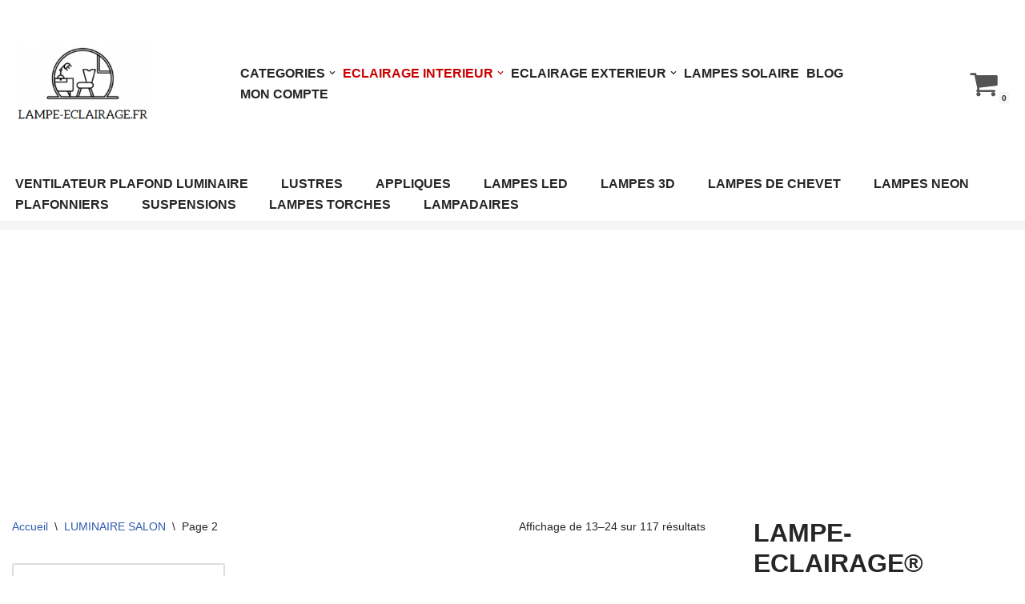

--- FILE ---
content_type: text/html; charset=UTF-8
request_url: https://lampe-eclairage.fr/categorie-produit/luminaire-salon/page/2
body_size: 29447
content:
<!DOCTYPE html><html lang="fr-FR"><head><meta charset="UTF-8"><meta name="viewport" content="width=device-width, initial-scale=1, minimum-scale=1"><link rel="profile" href="http://gmpg.org/xfn/11"><meta name='robots' content='index, follow, max-image-preview:large, max-snippet:-1, max-video-preview:-1' /><title>LUMINAIRE SALON - Page 2 sur 10 - Lampe et Eclairage</title><meta name="description" content="Luminaire salon : Donnez vie à votre salon avec notre sélection de luminaires de salon de qualité supérieure. Des designs modernes aux styles traditionnels" /><link rel="canonical" href="https://lampe-eclairage.fr/categorie-produit/luminaire-salon/page/2" /><link rel="prev" href="https://lampe-eclairage.fr/categorie-produit/luminaire-salon" /><link rel="next" href="https://lampe-eclairage.fr/categorie-produit/luminaire-salon/page/3" /><meta property="og:locale" content="fr_FR" /><meta property="og:type" content="article" /><meta property="og:title" content="LUMINAIRE SALON - Page 2 sur 10 - Lampe et Eclairage" /><meta property="og:description" content="Luminaire salon : Donnez vie à votre salon avec notre sélection de luminaires de salon de qualité supérieure. Des designs modernes aux styles traditionnels" /><meta property="og:url" content="https://lampe-eclairage.fr/categorie-produit/luminaire-salon" /><meta property="og:site_name" content="Lampe et Eclairage" /><meta name="twitter:card" content="summary_large_image" /><link rel="alternate" type="application/rss+xml" title="Lampe et Eclairage &raquo; Flux" href="https://lampe-eclairage.fr/feed" /><link rel="alternate" type="application/rss+xml" title="Lampe et Eclairage &raquo; Flux des commentaires" href="https://lampe-eclairage.fr/comments/feed" /><link rel="alternate" type="application/rss+xml" title="Flux pour Lampe et Eclairage &raquo; LUMINAIRE SALON Catégorie" href="https://lampe-eclairage.fr/categorie-produit/luminaire-salon/feed" /><style id='wp-img-auto-sizes-contain-inline-css'>img:is([sizes=auto i],[sizes^="auto," i]){contain-intrinsic-size:3000px 1500px}
/*# sourceURL=wp-img-auto-sizes-contain-inline-css */</style><link rel='stylesheet' id='structured-content-frontend-css' href='https://lampe-eclairage.fr/wp-content/cache/autoptimize/css/autoptimize_single_9e5d9df2adf1280e31168b3bad5e4821.css?ver=1.7.0' media='all' /><style id='wp-emoji-styles-inline-css'>img.wp-smiley, img.emoji {
		display: inline !important;
		border: none !important;
		box-shadow: none !important;
		height: 1em !important;
		width: 1em !important;
		margin: 0 0.07em !important;
		vertical-align: -0.1em !important;
		background: none !important;
		padding: 0 !important;
	}
/*# sourceURL=wp-emoji-styles-inline-css */</style><style id='wp-block-library-inline-css'>:root{--wp-block-synced-color:#7a00df;--wp-block-synced-color--rgb:122,0,223;--wp-bound-block-color:var(--wp-block-synced-color);--wp-editor-canvas-background:#ddd;--wp-admin-theme-color:#007cba;--wp-admin-theme-color--rgb:0,124,186;--wp-admin-theme-color-darker-10:#006ba1;--wp-admin-theme-color-darker-10--rgb:0,107,160.5;--wp-admin-theme-color-darker-20:#005a87;--wp-admin-theme-color-darker-20--rgb:0,90,135;--wp-admin-border-width-focus:2px}@media (min-resolution:192dpi){:root{--wp-admin-border-width-focus:1.5px}}.wp-element-button{cursor:pointer}:root .has-very-light-gray-background-color{background-color:#eee}:root .has-very-dark-gray-background-color{background-color:#313131}:root .has-very-light-gray-color{color:#eee}:root .has-very-dark-gray-color{color:#313131}:root .has-vivid-green-cyan-to-vivid-cyan-blue-gradient-background{background:linear-gradient(135deg,#00d084,#0693e3)}:root .has-purple-crush-gradient-background{background:linear-gradient(135deg,#34e2e4,#4721fb 50%,#ab1dfe)}:root .has-hazy-dawn-gradient-background{background:linear-gradient(135deg,#faaca8,#dad0ec)}:root .has-subdued-olive-gradient-background{background:linear-gradient(135deg,#fafae1,#67a671)}:root .has-atomic-cream-gradient-background{background:linear-gradient(135deg,#fdd79a,#004a59)}:root .has-nightshade-gradient-background{background:linear-gradient(135deg,#330968,#31cdcf)}:root .has-midnight-gradient-background{background:linear-gradient(135deg,#020381,#2874fc)}:root{--wp--preset--font-size--normal:16px;--wp--preset--font-size--huge:42px}.has-regular-font-size{font-size:1em}.has-larger-font-size{font-size:2.625em}.has-normal-font-size{font-size:var(--wp--preset--font-size--normal)}.has-huge-font-size{font-size:var(--wp--preset--font-size--huge)}.has-text-align-center{text-align:center}.has-text-align-left{text-align:left}.has-text-align-right{text-align:right}.has-fit-text{white-space:nowrap!important}#end-resizable-editor-section{display:none}.aligncenter{clear:both}.items-justified-left{justify-content:flex-start}.items-justified-center{justify-content:center}.items-justified-right{justify-content:flex-end}.items-justified-space-between{justify-content:space-between}.screen-reader-text{border:0;clip-path:inset(50%);height:1px;margin:-1px;overflow:hidden;padding:0;position:absolute;width:1px;word-wrap:normal!important}.screen-reader-text:focus{background-color:#ddd;clip-path:none;color:#444;display:block;font-size:1em;height:auto;left:5px;line-height:normal;padding:15px 23px 14px;text-decoration:none;top:5px;width:auto;z-index:100000}html :where(.has-border-color){border-style:solid}html :where([style*=border-top-color]){border-top-style:solid}html :where([style*=border-right-color]){border-right-style:solid}html :where([style*=border-bottom-color]){border-bottom-style:solid}html :where([style*=border-left-color]){border-left-style:solid}html :where([style*=border-width]){border-style:solid}html :where([style*=border-top-width]){border-top-style:solid}html :where([style*=border-right-width]){border-right-style:solid}html :where([style*=border-bottom-width]){border-bottom-style:solid}html :where([style*=border-left-width]){border-left-style:solid}html :where(img[class*=wp-image-]){height:auto;max-width:100%}:where(figure){margin:0 0 1em}html :where(.is-position-sticky){--wp-admin--admin-bar--position-offset:var(--wp-admin--admin-bar--height,0px)}@media screen and (max-width:600px){html :where(.is-position-sticky){--wp-admin--admin-bar--position-offset:0px}}

/*# sourceURL=wp-block-library-inline-css */</style><style id='wp-block-heading-inline-css'>h1:where(.wp-block-heading).has-background,h2:where(.wp-block-heading).has-background,h3:where(.wp-block-heading).has-background,h4:where(.wp-block-heading).has-background,h5:where(.wp-block-heading).has-background,h6:where(.wp-block-heading).has-background{padding:1.25em 2.375em}h1.has-text-align-left[style*=writing-mode]:where([style*=vertical-lr]),h1.has-text-align-right[style*=writing-mode]:where([style*=vertical-rl]),h2.has-text-align-left[style*=writing-mode]:where([style*=vertical-lr]),h2.has-text-align-right[style*=writing-mode]:where([style*=vertical-rl]),h3.has-text-align-left[style*=writing-mode]:where([style*=vertical-lr]),h3.has-text-align-right[style*=writing-mode]:where([style*=vertical-rl]),h4.has-text-align-left[style*=writing-mode]:where([style*=vertical-lr]),h4.has-text-align-right[style*=writing-mode]:where([style*=vertical-rl]),h5.has-text-align-left[style*=writing-mode]:where([style*=vertical-lr]),h5.has-text-align-right[style*=writing-mode]:where([style*=vertical-rl]),h6.has-text-align-left[style*=writing-mode]:where([style*=vertical-lr]),h6.has-text-align-right[style*=writing-mode]:where([style*=vertical-rl]){rotate:180deg}
/*# sourceURL=https://lampe-eclairage.fr/wp-includes/blocks/heading/style.min.css */</style><style id='wp-block-paragraph-inline-css'>.is-small-text{font-size:.875em}.is-regular-text{font-size:1em}.is-large-text{font-size:2.25em}.is-larger-text{font-size:3em}.has-drop-cap:not(:focus):first-letter{float:left;font-size:8.4em;font-style:normal;font-weight:100;line-height:.68;margin:.05em .1em 0 0;text-transform:uppercase}body.rtl .has-drop-cap:not(:focus):first-letter{float:none;margin-left:.1em}p.has-drop-cap.has-background{overflow:hidden}:root :where(p.has-background){padding:1.25em 2.375em}:where(p.has-text-color:not(.has-link-color)) a{color:inherit}p.has-text-align-left[style*="writing-mode:vertical-lr"],p.has-text-align-right[style*="writing-mode:vertical-rl"]{rotate:180deg}
/*# sourceURL=https://lampe-eclairage.fr/wp-includes/blocks/paragraph/style.min.css */</style><link rel='stylesheet' id='wc-blocks-style-css' href='https://lampe-eclairage.fr/wp-content/cache/autoptimize/css/autoptimize_single_e2d671c403c7e2bd09b3b298c748d0db.css?ver=wc-10.4.3' media='all' /><style id='global-styles-inline-css'>:root{--wp--preset--aspect-ratio--square: 1;--wp--preset--aspect-ratio--4-3: 4/3;--wp--preset--aspect-ratio--3-4: 3/4;--wp--preset--aspect-ratio--3-2: 3/2;--wp--preset--aspect-ratio--2-3: 2/3;--wp--preset--aspect-ratio--16-9: 16/9;--wp--preset--aspect-ratio--9-16: 9/16;--wp--preset--color--black: #000000;--wp--preset--color--cyan-bluish-gray: #abb8c3;--wp--preset--color--white: #ffffff;--wp--preset--color--pale-pink: #f78da7;--wp--preset--color--vivid-red: #cf2e2e;--wp--preset--color--luminous-vivid-orange: #ff6900;--wp--preset--color--luminous-vivid-amber: #fcb900;--wp--preset--color--light-green-cyan: #7bdcb5;--wp--preset--color--vivid-green-cyan: #00d084;--wp--preset--color--pale-cyan-blue: #8ed1fc;--wp--preset--color--vivid-cyan-blue: #0693e3;--wp--preset--color--vivid-purple: #9b51e0;--wp--preset--color--neve-link-color: var(--nv-primary-accent);--wp--preset--color--neve-link-hover-color: var(--nv-secondary-accent);--wp--preset--color--nv-site-bg: var(--nv-site-bg);--wp--preset--color--nv-light-bg: var(--nv-light-bg);--wp--preset--color--nv-dark-bg: var(--nv-dark-bg);--wp--preset--color--neve-text-color: var(--nv-text-color);--wp--preset--color--nv-text-dark-bg: var(--nv-text-dark-bg);--wp--preset--color--nv-c-1: var(--nv-c-1);--wp--preset--color--nv-c-2: var(--nv-c-2);--wp--preset--gradient--vivid-cyan-blue-to-vivid-purple: linear-gradient(135deg,rgb(6,147,227) 0%,rgb(155,81,224) 100%);--wp--preset--gradient--light-green-cyan-to-vivid-green-cyan: linear-gradient(135deg,rgb(122,220,180) 0%,rgb(0,208,130) 100%);--wp--preset--gradient--luminous-vivid-amber-to-luminous-vivid-orange: linear-gradient(135deg,rgb(252,185,0) 0%,rgb(255,105,0) 100%);--wp--preset--gradient--luminous-vivid-orange-to-vivid-red: linear-gradient(135deg,rgb(255,105,0) 0%,rgb(207,46,46) 100%);--wp--preset--gradient--very-light-gray-to-cyan-bluish-gray: linear-gradient(135deg,rgb(238,238,238) 0%,rgb(169,184,195) 100%);--wp--preset--gradient--cool-to-warm-spectrum: linear-gradient(135deg,rgb(74,234,220) 0%,rgb(151,120,209) 20%,rgb(207,42,186) 40%,rgb(238,44,130) 60%,rgb(251,105,98) 80%,rgb(254,248,76) 100%);--wp--preset--gradient--blush-light-purple: linear-gradient(135deg,rgb(255,206,236) 0%,rgb(152,150,240) 100%);--wp--preset--gradient--blush-bordeaux: linear-gradient(135deg,rgb(254,205,165) 0%,rgb(254,45,45) 50%,rgb(107,0,62) 100%);--wp--preset--gradient--luminous-dusk: linear-gradient(135deg,rgb(255,203,112) 0%,rgb(199,81,192) 50%,rgb(65,88,208) 100%);--wp--preset--gradient--pale-ocean: linear-gradient(135deg,rgb(255,245,203) 0%,rgb(182,227,212) 50%,rgb(51,167,181) 100%);--wp--preset--gradient--electric-grass: linear-gradient(135deg,rgb(202,248,128) 0%,rgb(113,206,126) 100%);--wp--preset--gradient--midnight: linear-gradient(135deg,rgb(2,3,129) 0%,rgb(40,116,252) 100%);--wp--preset--font-size--small: 13px;--wp--preset--font-size--medium: 20px;--wp--preset--font-size--large: 36px;--wp--preset--font-size--x-large: 42px;--wp--preset--spacing--20: 0.44rem;--wp--preset--spacing--30: 0.67rem;--wp--preset--spacing--40: 1rem;--wp--preset--spacing--50: 1.5rem;--wp--preset--spacing--60: 2.25rem;--wp--preset--spacing--70: 3.38rem;--wp--preset--spacing--80: 5.06rem;--wp--preset--shadow--natural: 6px 6px 9px rgba(0, 0, 0, 0.2);--wp--preset--shadow--deep: 12px 12px 50px rgba(0, 0, 0, 0.4);--wp--preset--shadow--sharp: 6px 6px 0px rgba(0, 0, 0, 0.2);--wp--preset--shadow--outlined: 6px 6px 0px -3px rgb(255, 255, 255), 6px 6px rgb(0, 0, 0);--wp--preset--shadow--crisp: 6px 6px 0px rgb(0, 0, 0);}:where(.is-layout-flex){gap: 0.5em;}:where(.is-layout-grid){gap: 0.5em;}body .is-layout-flex{display: flex;}.is-layout-flex{flex-wrap: wrap;align-items: center;}.is-layout-flex > :is(*, div){margin: 0;}body .is-layout-grid{display: grid;}.is-layout-grid > :is(*, div){margin: 0;}:where(.wp-block-columns.is-layout-flex){gap: 2em;}:where(.wp-block-columns.is-layout-grid){gap: 2em;}:where(.wp-block-post-template.is-layout-flex){gap: 1.25em;}:where(.wp-block-post-template.is-layout-grid){gap: 1.25em;}.has-black-color{color: var(--wp--preset--color--black) !important;}.has-cyan-bluish-gray-color{color: var(--wp--preset--color--cyan-bluish-gray) !important;}.has-white-color{color: var(--wp--preset--color--white) !important;}.has-pale-pink-color{color: var(--wp--preset--color--pale-pink) !important;}.has-vivid-red-color{color: var(--wp--preset--color--vivid-red) !important;}.has-luminous-vivid-orange-color{color: var(--wp--preset--color--luminous-vivid-orange) !important;}.has-luminous-vivid-amber-color{color: var(--wp--preset--color--luminous-vivid-amber) !important;}.has-light-green-cyan-color{color: var(--wp--preset--color--light-green-cyan) !important;}.has-vivid-green-cyan-color{color: var(--wp--preset--color--vivid-green-cyan) !important;}.has-pale-cyan-blue-color{color: var(--wp--preset--color--pale-cyan-blue) !important;}.has-vivid-cyan-blue-color{color: var(--wp--preset--color--vivid-cyan-blue) !important;}.has-vivid-purple-color{color: var(--wp--preset--color--vivid-purple) !important;}.has-neve-link-color-color{color: var(--wp--preset--color--neve-link-color) !important;}.has-neve-link-hover-color-color{color: var(--wp--preset--color--neve-link-hover-color) !important;}.has-nv-site-bg-color{color: var(--wp--preset--color--nv-site-bg) !important;}.has-nv-light-bg-color{color: var(--wp--preset--color--nv-light-bg) !important;}.has-nv-dark-bg-color{color: var(--wp--preset--color--nv-dark-bg) !important;}.has-neve-text-color-color{color: var(--wp--preset--color--neve-text-color) !important;}.has-nv-text-dark-bg-color{color: var(--wp--preset--color--nv-text-dark-bg) !important;}.has-nv-c-1-color{color: var(--wp--preset--color--nv-c-1) !important;}.has-nv-c-2-color{color: var(--wp--preset--color--nv-c-2) !important;}.has-black-background-color{background-color: var(--wp--preset--color--black) !important;}.has-cyan-bluish-gray-background-color{background-color: var(--wp--preset--color--cyan-bluish-gray) !important;}.has-white-background-color{background-color: var(--wp--preset--color--white) !important;}.has-pale-pink-background-color{background-color: var(--wp--preset--color--pale-pink) !important;}.has-vivid-red-background-color{background-color: var(--wp--preset--color--vivid-red) !important;}.has-luminous-vivid-orange-background-color{background-color: var(--wp--preset--color--luminous-vivid-orange) !important;}.has-luminous-vivid-amber-background-color{background-color: var(--wp--preset--color--luminous-vivid-amber) !important;}.has-light-green-cyan-background-color{background-color: var(--wp--preset--color--light-green-cyan) !important;}.has-vivid-green-cyan-background-color{background-color: var(--wp--preset--color--vivid-green-cyan) !important;}.has-pale-cyan-blue-background-color{background-color: var(--wp--preset--color--pale-cyan-blue) !important;}.has-vivid-cyan-blue-background-color{background-color: var(--wp--preset--color--vivid-cyan-blue) !important;}.has-vivid-purple-background-color{background-color: var(--wp--preset--color--vivid-purple) !important;}.has-neve-link-color-background-color{background-color: var(--wp--preset--color--neve-link-color) !important;}.has-neve-link-hover-color-background-color{background-color: var(--wp--preset--color--neve-link-hover-color) !important;}.has-nv-site-bg-background-color{background-color: var(--wp--preset--color--nv-site-bg) !important;}.has-nv-light-bg-background-color{background-color: var(--wp--preset--color--nv-light-bg) !important;}.has-nv-dark-bg-background-color{background-color: var(--wp--preset--color--nv-dark-bg) !important;}.has-neve-text-color-background-color{background-color: var(--wp--preset--color--neve-text-color) !important;}.has-nv-text-dark-bg-background-color{background-color: var(--wp--preset--color--nv-text-dark-bg) !important;}.has-nv-c-1-background-color{background-color: var(--wp--preset--color--nv-c-1) !important;}.has-nv-c-2-background-color{background-color: var(--wp--preset--color--nv-c-2) !important;}.has-black-border-color{border-color: var(--wp--preset--color--black) !important;}.has-cyan-bluish-gray-border-color{border-color: var(--wp--preset--color--cyan-bluish-gray) !important;}.has-white-border-color{border-color: var(--wp--preset--color--white) !important;}.has-pale-pink-border-color{border-color: var(--wp--preset--color--pale-pink) !important;}.has-vivid-red-border-color{border-color: var(--wp--preset--color--vivid-red) !important;}.has-luminous-vivid-orange-border-color{border-color: var(--wp--preset--color--luminous-vivid-orange) !important;}.has-luminous-vivid-amber-border-color{border-color: var(--wp--preset--color--luminous-vivid-amber) !important;}.has-light-green-cyan-border-color{border-color: var(--wp--preset--color--light-green-cyan) !important;}.has-vivid-green-cyan-border-color{border-color: var(--wp--preset--color--vivid-green-cyan) !important;}.has-pale-cyan-blue-border-color{border-color: var(--wp--preset--color--pale-cyan-blue) !important;}.has-vivid-cyan-blue-border-color{border-color: var(--wp--preset--color--vivid-cyan-blue) !important;}.has-vivid-purple-border-color{border-color: var(--wp--preset--color--vivid-purple) !important;}.has-neve-link-color-border-color{border-color: var(--wp--preset--color--neve-link-color) !important;}.has-neve-link-hover-color-border-color{border-color: var(--wp--preset--color--neve-link-hover-color) !important;}.has-nv-site-bg-border-color{border-color: var(--wp--preset--color--nv-site-bg) !important;}.has-nv-light-bg-border-color{border-color: var(--wp--preset--color--nv-light-bg) !important;}.has-nv-dark-bg-border-color{border-color: var(--wp--preset--color--nv-dark-bg) !important;}.has-neve-text-color-border-color{border-color: var(--wp--preset--color--neve-text-color) !important;}.has-nv-text-dark-bg-border-color{border-color: var(--wp--preset--color--nv-text-dark-bg) !important;}.has-nv-c-1-border-color{border-color: var(--wp--preset--color--nv-c-1) !important;}.has-nv-c-2-border-color{border-color: var(--wp--preset--color--nv-c-2) !important;}.has-vivid-cyan-blue-to-vivid-purple-gradient-background{background: var(--wp--preset--gradient--vivid-cyan-blue-to-vivid-purple) !important;}.has-light-green-cyan-to-vivid-green-cyan-gradient-background{background: var(--wp--preset--gradient--light-green-cyan-to-vivid-green-cyan) !important;}.has-luminous-vivid-amber-to-luminous-vivid-orange-gradient-background{background: var(--wp--preset--gradient--luminous-vivid-amber-to-luminous-vivid-orange) !important;}.has-luminous-vivid-orange-to-vivid-red-gradient-background{background: var(--wp--preset--gradient--luminous-vivid-orange-to-vivid-red) !important;}.has-very-light-gray-to-cyan-bluish-gray-gradient-background{background: var(--wp--preset--gradient--very-light-gray-to-cyan-bluish-gray) !important;}.has-cool-to-warm-spectrum-gradient-background{background: var(--wp--preset--gradient--cool-to-warm-spectrum) !important;}.has-blush-light-purple-gradient-background{background: var(--wp--preset--gradient--blush-light-purple) !important;}.has-blush-bordeaux-gradient-background{background: var(--wp--preset--gradient--blush-bordeaux) !important;}.has-luminous-dusk-gradient-background{background: var(--wp--preset--gradient--luminous-dusk) !important;}.has-pale-ocean-gradient-background{background: var(--wp--preset--gradient--pale-ocean) !important;}.has-electric-grass-gradient-background{background: var(--wp--preset--gradient--electric-grass) !important;}.has-midnight-gradient-background{background: var(--wp--preset--gradient--midnight) !important;}.has-small-font-size{font-size: var(--wp--preset--font-size--small) !important;}.has-medium-font-size{font-size: var(--wp--preset--font-size--medium) !important;}.has-large-font-size{font-size: var(--wp--preset--font-size--large) !important;}.has-x-large-font-size{font-size: var(--wp--preset--font-size--x-large) !important;}
/*# sourceURL=global-styles-inline-css */</style><style id='classic-theme-styles-inline-css'>/*! This file is auto-generated */
.wp-block-button__link{color:#fff;background-color:#32373c;border-radius:9999px;box-shadow:none;text-decoration:none;padding:calc(.667em + 2px) calc(1.333em + 2px);font-size:1.125em}.wp-block-file__button{background:#32373c;color:#fff;text-decoration:none}
/*# sourceURL=/wp-includes/css/classic-themes.min.css */</style><link rel='stylesheet' id='animate-css-css' href='https://lampe-eclairage.fr/wp-content/cache/autoptimize/css/autoptimize_single_1c7ad0a97d2dc2da70b8d855ae946cae.css?ver=1.2.9' media='all' /><link rel='stylesheet' id='salert-main-css-css' href='https://lampe-eclairage.fr/wp-content/cache/autoptimize/css/autoptimize_single_ad485160514e1f2d1389120b436d47ce.css?ver=6.9' media='all' /><style id='salert-main-css-inline-css'>#salertWrapper .popup_template{
                        background-color:#fff;
                        
              border:2px solid #e0e0e0;
              border-width:2px;
              border-radius:0px;
          
                   }
                   #salertWrapper .popup_position{
                        width:350px;
                   }

                  
                  #salertWrapper .popup_position .salert-content-wrap{
                    color:#000;
                    font-size:14px;
                    text-transform:none;
                  }
                  #salertWrapper .popup_position img{
                    float: ;
                  }
                  #salertWrapper .popup-item{
    				padding:10px;
  			      }
			      @media (max-width: 767px){ 
                     #salertWrapper { display: block;} 
                  }
                   
    #salertWrapper .popup_template {
        -webkit-box-shadow: 3px 5px 10px 1px rgba(0, 0, 0, 0.38);
        box-shadow: 3px 5px 10px 1px rgba(0, 0, 0, 0.38);
    }
  
/*# sourceURL=salert-main-css-inline-css */</style><link rel='stylesheet' id='woocommerce-layout-css' href='https://lampe-eclairage.fr/wp-content/cache/autoptimize/css/autoptimize_single_e98f5279cacaef826050eb2595082e77.css?ver=10.4.3' media='all' /><link rel='stylesheet' id='woocommerce-smallscreen-css' href='https://lampe-eclairage.fr/wp-content/cache/autoptimize/css/autoptimize_single_59d266c0ea580aae1113acb3761f7ad5.css?ver=10.4.3' media='only screen and (max-width: 768px)' /><link rel='stylesheet' id='woocommerce-general-css' href='https://lampe-eclairage.fr/wp-content/cache/autoptimize/css/autoptimize_single_0a5cfa15a1c3bce6319a071a84e71e83.css?ver=10.4.3' media='all' /><style id='woocommerce-inline-inline-css'>.woocommerce form .form-row .required { visibility: visible; }
/*# sourceURL=woocommerce-inline-inline-css */</style><link rel='stylesheet' id='wpos-slick-style-css' href='https://lampe-eclairage.fr/wp-content/cache/autoptimize/css/autoptimize_single_144b2dcf82ceefaa126082688c60dd15.css?ver=3.0.3' media='all' /><link rel='stylesheet' id='wcpscwc-public-style-css' href='https://lampe-eclairage.fr/wp-content/cache/autoptimize/css/autoptimize_single_c4d884623917436322e83377c9a3d881.css?ver=3.0.3' media='all' /><link rel='stylesheet' id='neve-woocommerce-css' href='https://lampe-eclairage.fr/wp-content/themes/neve/assets/css/woocommerce.min.css?ver=4.2.2' media='all' /><link rel='stylesheet' id='neve-style-css' href='https://lampe-eclairage.fr/wp-content/themes/neve/style-main-new.min.css?ver=4.2.2' media='all' /><style id='neve-style-inline-css'>.is-menu-sidebar .header-menu-sidebar { visibility: visible; }.is-menu-sidebar.menu_sidebar_slide_left .header-menu-sidebar { transform: translate3d(0, 0, 0); left: 0; }.is-menu-sidebar.menu_sidebar_slide_right .header-menu-sidebar { transform: translate3d(0, 0, 0); right: 0; }.is-menu-sidebar.menu_sidebar_pull_right .header-menu-sidebar, .is-menu-sidebar.menu_sidebar_pull_left .header-menu-sidebar { transform: translateX(0); }.is-menu-sidebar.menu_sidebar_dropdown .header-menu-sidebar { height: auto; }.is-menu-sidebar.menu_sidebar_dropdown .header-menu-sidebar-inner { max-height: 400px; padding: 20px 0; }.is-menu-sidebar.menu_sidebar_full_canvas .header-menu-sidebar { opacity: 1; }.header-menu-sidebar .menu-item-nav-search:not(.floating) { pointer-events: none; }.header-menu-sidebar .menu-item-nav-search .is-menu-sidebar { pointer-events: unset; }@media screen and (max-width: 960px) { .builder-item.cr .item--inner { --textalign: center; --justify: center; } }

			.nv-ft-post {
				margin-top:60px
			}
			.nv-ft-post .nv-ft-wrap:not(.layout-covers){
				background:var(--nv-light-bg);
			}
			.nv-ft-post h2{
				font-size:calc( var(--fontsize, var(--h2fontsize)) * 1.3)
			}
			.nv-ft-post .nv-meta-list{
				display:block
			}
			.nv-ft-post .non-grid-content{
				padding:32px
			}
			.nv-ft-post .wp-post-image{
				position:absolute;
				object-fit:cover;
				width:100%;
				height:100%
			}
			.nv-ft-post:not(.layout-covers) .nv-post-thumbnail-wrap{
				margin:0;
				position:relative;
				min-height:320px
			}
			
.nv-meta-list li.meta:not(:last-child):after { content:"/" }.nv-meta-list .no-mobile{
			display:none;
		}.nv-meta-list li.last::after{
			content: ""!important;
		}@media (min-width: 769px) {
			.nv-meta-list .no-mobile {
				display: inline-block;
			}
			.nv-meta-list li.last:not(:last-child)::after {
		 		content: "/" !important;
			}
		}
 :root{ --container: 748px;--postwidth:100%; --primarybtnbg: var(--nv-primary-accent); --primarybtnhoverbg: var(--nv-primary-accent); --primarybtncolor: #fff; --secondarybtncolor: var(--nv-primary-accent); --primarybtnhovercolor: #fff; --secondarybtnhovercolor: var(--nv-primary-accent);--primarybtnborderradius:3px;--secondarybtnborderradius:3px;--secondarybtnborderwidth:3px;--btnpadding:13px 15px;--primarybtnpadding:13px 15px;--secondarybtnpadding:calc(13px - 3px) calc(15px - 3px); --bodyfontfamily: Arial,Helvetica,sans-serif; --bodyfontsize: 15px; --bodylineheight: 1.6; --bodyletterspacing: 0px; --bodyfontweight: 400; --h1fontsize: 36px; --h1fontweight: 700; --h1lineheight: 1.2; --h1letterspacing: 0px; --h1texttransform: none; --h2fontsize: 28px; --h2fontweight: 700; --h2lineheight: 1.3; --h2letterspacing: 0px; --h2texttransform: none; --h3fontsize: 24px; --h3fontweight: 700; --h3lineheight: 1.4; --h3letterspacing: 0px; --h3texttransform: none; --h4fontsize: 20px; --h4fontweight: 700; --h4lineheight: 1.6; --h4letterspacing: 0px; --h4texttransform: none; --h5fontsize: 16px; --h5fontweight: 700; --h5lineheight: 1.6; --h5letterspacing: 0px; --h5texttransform: none; --h6fontsize: 14px; --h6fontweight: 700; --h6lineheight: 1.6; --h6letterspacing: 0px; --h6texttransform: none;--formfieldborderwidth:2px;--formfieldborderradius:3px; --formfieldbgcolor: var(--nv-site-bg); --formfieldbordercolor: #dddddd; --formfieldcolor: var(--nv-text-color);--formfieldpadding:10px 12px; } .nv-post-thumbnail-wrap img{ aspect-ratio: 4/3; object-fit: cover; } .layout-grid .nv-post-thumbnail-wrap{ margin-right:-25px;margin-left:-25px; } .nv-index-posts{ --borderradius:8px;--padding:25px 25px 25px 25px;--cardboxshadow:0 0 2px 0 rgba(0,0,0,0.15); --cardbgcolor: var(--nv-site-bg); --cardcolor: var(--nv-text-color); } .single-post-container .alignfull > [class*="__inner-container"], .single-post-container .alignwide > [class*="__inner-container"]{ max-width:718px } .single-product .alignfull > [class*="__inner-container"], .single-product .alignwide > [class*="__inner-container"]{ max-width:718px } .nv-meta-list{ --avatarsize: 20px; } .single .nv-meta-list{ --avatarsize: 20px; } .nv-is-boxed.nv-comments-wrap{ --padding:20px; } .nv-is-boxed.comment-respond{ --padding:20px; } .single:not(.single-product), .page{ --c-vspace:0 0 0 0;; } .scroll-to-top{ --color: var(--nv-text-dark-bg);--padding:8px 10px; --borderradius: 3px; --bgcolor: var(--nv-primary-accent); --hovercolor: var(--nv-text-dark-bg); --hoverbgcolor: var(--nv-primary-accent);--size:16px; } .global-styled{ --bgcolor: var(--nv-site-bg); } .header-top{ --rowbcolor: var(--nv-light-bg); --color: var(--nv-text-color); --bgcolor: var(--nv-site-bg); } .header-main{ --rowbwidth:0px; --rowbcolor: var(--nv-light-bg); --color: var(--nv-text-color);--bgimage:none;--bgposition:50% 50%;;--bgoverlayopacity:0.5; } .header-bottom{ --rowbcolor: var(--nv-light-bg); --color: var(--nv-text-color); --bgcolor: var(--nv-site-bg); } .header-menu-sidebar-bg{ --justify: flex-start; --textalign: left;--flexg: 1;--wrapdropdownwidth: auto; --color: var(--nv-text-color); --bgcolor: var(--nv-site-bg); } .header-menu-sidebar{ width: 360px; } .builder-item--logo{ --maxwidth: 120px; --fs: 24px;--padding:10px 0;--margin:0; --textalign: left;--justify: flex-start; } .builder-item--nav-icon,.header-menu-sidebar .close-sidebar-panel .navbar-toggle{ --borderradius:0; } .builder-item--nav-icon{ --label-margin:0 5px 0 0;;--padding:10px 15px;--margin:0; } .builder-item--primary-menu{ --hovercolor: #b90a0a; --hovertextcolor: var(--nv-text-color); --activecolor: #ca0000; --spacing: 20px; --height: 25px;--padding:0;--margin:0; --fontsize: 1em; --lineheight: 1.6em; --letterspacing: 0px; --fontweight: 600; --texttransform: uppercase; --iconsize: 1em; } .hfg-is-group.has-primary-menu .inherit-ff{ --inheritedfw: 600; } .builder-item--secondary-menu{ --hovercolor: #5a0000; --hovertextcolor: var(--nv-text-color); --activecolor: #9b0202; --spacing: 20px; --height: 25px;--padding:0;--margin:0; --fontsize: 1em; --lineheight: 1.6em; --letterspacing: 0px; --fontweight: 700; --texttransform: none; --iconsize: 1em; } .hfg-is-group.has-secondary-menu .inherit-ff{ --inheritedfw: 700; } .builder-item--header_cart_icon{ --iconsize: 37px; --labelsize: 15px; --color: #535353; --hovercolor: #d90000;--padding:0 10px;--margin:0; } .footer-top-inner .row{ grid-template-columns:1fr 1fr 1fr; --valign: flex-start; } .footer-top{ --rowbcolor: var(--nv-light-bg); --color: var(--nv-text-color); --bgcolor: var(--nv-site-bg); } .footer-main-inner .row{ grid-template-columns:1fr 1fr 1fr; --valign: flex-start; } .footer-main{ --rowbcolor: var(--nv-light-bg); --color: var(--nv-text-color); --bgcolor: var(--nv-site-bg); } .footer-bottom-inner .row{ grid-template-columns:1fr 1fr 1fr; --valign: flex-start; } .footer-bottom{ --rowbcolor: var(--nv-light-bg); --color: var(--nv-text-dark-bg); --bgcolor: var(--nv-dark-bg); } .builder-item--footer-one-widgets{ --padding:0;--margin:0; --textalign: left;--justify: flex-start; } .builder-item--footer-two-widgets{ --padding:0;--margin:0; --textalign: left;--justify: flex-start; } .builder-item--footer-three-widgets{ --padding:0;--margin:0; --textalign: left;--justify: flex-start; } @media(min-width: 576px){ :root{ --container: 992px;--postwidth:50%;--btnpadding:13px 15px;--primarybtnpadding:13px 15px;--secondarybtnpadding:calc(13px - 3px) calc(15px - 3px); --bodyfontsize: 16px; --bodylineheight: 1.6; --bodyletterspacing: 0px; --h1fontsize: 38px; --h1lineheight: 1.2; --h1letterspacing: 0px; --h2fontsize: 30px; --h2lineheight: 1.2; --h2letterspacing: 0px; --h3fontsize: 26px; --h3lineheight: 1.4; --h3letterspacing: 0px; --h4fontsize: 22px; --h4lineheight: 1.5; --h4letterspacing: 0px; --h5fontsize: 18px; --h5lineheight: 1.6; --h5letterspacing: 0px; --h6fontsize: 14px; --h6lineheight: 1.6; --h6letterspacing: 0px; } .layout-grid .nv-post-thumbnail-wrap{ margin-right:-25px;margin-left:-25px; } .nv-index-posts{ --padding:25px 25px 25px 25px; } .single-post-container .alignfull > [class*="__inner-container"], .single-post-container .alignwide > [class*="__inner-container"]{ max-width:962px } .single-product .alignfull > [class*="__inner-container"], .single-product .alignwide > [class*="__inner-container"]{ max-width:962px } .nv-meta-list{ --avatarsize: 20px; } .single .nv-meta-list{ --avatarsize: 20px; } .nv-is-boxed.nv-comments-wrap{ --padding:30px; } .nv-is-boxed.comment-respond{ --padding:30px; } .single:not(.single-product), .page{ --c-vspace:0 0 0 0;; } .scroll-to-top{ --padding:8px 10px;--size:16px; } .header-main{ --rowbwidth:0px; } .header-menu-sidebar-bg{ --justify: flex-start; --textalign: left;--flexg: 1;--wrapdropdownwidth: auto; } .header-menu-sidebar{ width: 360px; } .builder-item--logo{ --maxwidth: 120px; --fs: 24px;--padding:10px 0;--margin:0; --textalign: left;--justify: flex-start; } .builder-item--nav-icon{ --label-margin:0 5px 0 0;;--padding:10px 15px;--margin:0; } .builder-item--primary-menu{ --spacing: 20px; --height: 25px;--padding:0;--margin:0; --fontsize: 1em; --lineheight: 1.6em; --letterspacing: 0px; --iconsize: 1em; } .builder-item--secondary-menu{ --spacing: 20px; --height: 25px;--padding:0;--margin:0; --fontsize: 1em; --lineheight: 1.6em; --letterspacing: 0px; --iconsize: 1em; } .builder-item--header_cart_icon{ --padding:0 10px;--margin:0; } .builder-item--footer-one-widgets{ --padding:0;--margin:0; --textalign: left;--justify: flex-start; } .builder-item--footer-two-widgets{ --padding:0;--margin:0; --textalign: left;--justify: flex-start; } .builder-item--footer-three-widgets{ --padding:0;--margin:0; --textalign: left;--justify: flex-start; } }@media(min-width: 960px){ :root{ --container: 1450px;--postwidth:33.333333333333%;--btnpadding:13px 15px;--primarybtnpadding:13px 15px;--secondarybtnpadding:calc(13px - 3px) calc(15px - 3px); --bodyfontsize: 16px; --bodylineheight: 1.7; --bodyletterspacing: 0px; --h1fontsize: 40px; --h1lineheight: 1.1; --h1letterspacing: 0px; --h2fontsize: 32px; --h2lineheight: 1.2; --h2letterspacing: 0px; --h3fontsize: 28px; --h3lineheight: 1.4; --h3letterspacing: 0px; --h4fontsize: 24px; --h4lineheight: 1.5; --h4letterspacing: 0px; --h5fontsize: 20px; --h5lineheight: 1.6; --h5letterspacing: 0px; --h6fontsize: 16px; --h6lineheight: 1.6; --h6letterspacing: 0px; } .layout-grid .nv-post-thumbnail-wrap{ margin-right:-25px;margin-left:-25px; } .nv-index-posts{ --padding:25px 25px 25px 25px; } body:not(.single):not(.archive):not(.blog):not(.search):not(.error404) .neve-main > .container .col, body.post-type-archive-course .neve-main > .container .col, body.post-type-archive-llms_membership .neve-main > .container .col{ max-width: 100%; } body:not(.single):not(.archive):not(.blog):not(.search):not(.error404) .nv-sidebar-wrap, body.post-type-archive-course .nv-sidebar-wrap, body.post-type-archive-llms_membership .nv-sidebar-wrap{ max-width: 0%; } .neve-main > .archive-container .nv-index-posts.col{ max-width: 100%; } .neve-main > .archive-container .nv-sidebar-wrap{ max-width: 0%; } .neve-main > .single-post-container .nv-single-post-wrap.col{ max-width: 70%; } .single-post-container .alignfull > [class*="__inner-container"], .single-post-container .alignwide > [class*="__inner-container"]{ max-width:985px } .container-fluid.single-post-container .alignfull > [class*="__inner-container"], .container-fluid.single-post-container .alignwide > [class*="__inner-container"]{ max-width:calc(70% + 15px) } .neve-main > .single-post-container .nv-sidebar-wrap{ max-width: 30%; } .archive.woocommerce .neve-main > .shop-container .nv-shop.col{ max-width: 70%; } .archive.woocommerce .neve-main > .shop-container .nv-sidebar-wrap{ max-width: 30%; } .single-product .neve-main > .shop-container .nv-shop.col{ max-width: 100%; } .single-product .alignfull > [class*="__inner-container"], .single-product .alignwide > [class*="__inner-container"]{ max-width:1420px } .single-product .container-fluid .alignfull > [class*="__inner-container"], .single-product .alignwide > [class*="__inner-container"]{ max-width:calc(100% + 15px) } .single-product .neve-main > .shop-container .nv-sidebar-wrap{ max-width: 0%; } .nv-meta-list{ --avatarsize: 20px; } .single .nv-meta-list{ --avatarsize: 20px; } .nv-is-boxed.nv-comments-wrap{ --padding:40px; } .nv-is-boxed.comment-respond{ --padding:40px; } .single:not(.single-product), .page{ --c-vspace:0 0 0 0;; } .scroll-to-top{ --padding:8px 10px;--size:16px; } .header-main{ --rowbwidth:11px; } .header-menu-sidebar-bg{ --justify: flex-start; --textalign: left;--flexg: 1;--wrapdropdownwidth: auto; } .header-menu-sidebar{ width: 360px; } .builder-item--logo{ --maxwidth: 169px; --fs: 24px;--padding:10px 0;--margin:6px; --textalign: left;--justify: flex-start; } .builder-item--nav-icon{ --label-margin:0 5px 0 0;;--padding:10px 15px;--margin:0; } .builder-item--primary-menu{ --spacing: 1px; --height: 1px;--padding:70px;--margin:0; --fontsize: 1em; --lineheight: 1.6em; --letterspacing: 0px; --iconsize: 1em; } .builder-item--secondary-menu{ --spacing: 33px; --height: 1px;--padding:0;--margin:0; --fontsize: 1em; --lineheight: 1.6em; --letterspacing: 0px; --iconsize: 1em; } .builder-item--header_cart_icon{ --padding:0 11px 0 10px;;--margin:7px; } .builder-item--footer-one-widgets{ --padding:0;--margin:0; --textalign: left;--justify: flex-start; } .builder-item--footer-two-widgets{ --padding:0;--margin:0; --textalign: left;--justify: flex-start; } .builder-item--footer-three-widgets{ --padding:0;--margin:0; --textalign: center;--justify: center; } }.scroll-to-top {right: 20px; border: none; position: fixed; bottom: 30px; display: none; opacity: 0; visibility: hidden; transition: opacity 0.3s ease-in-out, visibility 0.3s ease-in-out; align-items: center; justify-content: center; z-index: 999; } @supports (-webkit-overflow-scrolling: touch) { .scroll-to-top { bottom: 74px; } } .scroll-to-top.image { background-position: center; } .scroll-to-top .scroll-to-top-image { width: 100%; height: 100%; } .scroll-to-top .scroll-to-top-label { margin: 0; padding: 5px; } .scroll-to-top:hover { text-decoration: none; } .scroll-to-top.scroll-to-top-left {left: 20px; right: unset;} .scroll-to-top.scroll-show-mobile { display: flex; } @media (min-width: 960px) { .scroll-to-top { display: flex; } }.scroll-to-top { color: var(--color); padding: var(--padding); border-radius: var(--borderradius); background: var(--bgcolor); } .scroll-to-top:hover, .scroll-to-top:focus { color: var(--hovercolor); background: var(--hoverbgcolor); } .scroll-to-top-icon, .scroll-to-top.image .scroll-to-top-image { width: var(--size); height: var(--size); } .scroll-to-top-image { background-image: var(--bgimage); background-size: cover; }:root{--nv-primary-accent:#2f5aae;--nv-secondary-accent:#2f5aae;--nv-site-bg:#ffffff;--nv-light-bg:#f4f5f7;--nv-dark-bg:#121212;--nv-text-color:#272626;--nv-text-dark-bg:#ffffff;--nv-c-1:#9463ae;--nv-c-2:#be574b;--nv-fallback-ff:Arial, Helvetica, sans-serif;}
/*# sourceURL=neve-style-inline-css */</style> <script src="https://lampe-eclairage.fr/wp-content/plugins/related-posts-thumbnails/assets/js/front.min.js?ver=4.3.1" id="rpt_front_style-js"></script> <script src="https://lampe-eclairage.fr/wp-includes/js/jquery/jquery.min.js?ver=3.7.1" id="jquery-core-js"></script> <script src="https://lampe-eclairage.fr/wp-includes/js/jquery/jquery-migrate.min.js?ver=3.4.1" id="jquery-migrate-js"></script> <script src="https://lampe-eclairage.fr/wp-content/plugins/related-posts-thumbnails/assets/js/lazy-load.js?ver=4.3.1" id="rpt-lazy-load-js"></script> <script id="salert-main-js-js-extra">var salert_settings = {"ajax_url":"https://lampe-eclairage.fr/wp-admin/admin-ajax.php","salert_popup_position":"bottomRight","salert_popup_start_time":"8","salert_popup_transition":"fadeInUp","salert_popup_range_from":"9","salert_popup_range_to":"31","salert_popup_stay":"16"};
//# sourceURL=salert-main-js-js-extra</script> <script src="https://lampe-eclairage.fr/wp-content/plugins/salert//assets/frontend/js/main.js?ver=1.2.9" id="salert-main-js-js"></script> <script src="https://lampe-eclairage.fr/wp-content/plugins/woocommerce/assets/js/jquery-blockui/jquery.blockUI.min.js?ver=2.7.0-wc.10.4.3" id="wc-jquery-blockui-js" defer data-wp-strategy="defer"></script> <script id="wc-add-to-cart-js-extra">var wc_add_to_cart_params = {"ajax_url":"/wp-admin/admin-ajax.php","wc_ajax_url":"/?wc-ajax=%%endpoint%%","i18n_view_cart":"Voir le panier","cart_url":"https://lampe-eclairage.fr/panier","is_cart":"","cart_redirect_after_add":"no"};
//# sourceURL=wc-add-to-cart-js-extra</script> <script src="https://lampe-eclairage.fr/wp-content/plugins/woocommerce/assets/js/frontend/add-to-cart.min.js?ver=10.4.3" id="wc-add-to-cart-js" defer data-wp-strategy="defer"></script> <script src="https://lampe-eclairage.fr/wp-content/plugins/woocommerce/assets/js/js-cookie/js.cookie.min.js?ver=2.1.4-wc.10.4.3" id="wc-js-cookie-js" defer data-wp-strategy="defer"></script> <script id="woocommerce-js-extra">var woocommerce_params = {"ajax_url":"/wp-admin/admin-ajax.php","wc_ajax_url":"/?wc-ajax=%%endpoint%%","i18n_password_show":"Afficher le mot de passe","i18n_password_hide":"Masquer le mot de passe"};
//# sourceURL=woocommerce-js-extra</script> <script src="https://lampe-eclairage.fr/wp-content/plugins/woocommerce/assets/js/frontend/woocommerce.min.js?ver=10.4.3" id="woocommerce-js" defer data-wp-strategy="defer"></script> <script id="WCPAY_ASSETS-js-extra">var wcpayAssets = {"url":"https://lampe-eclairage.fr/wp-content/plugins/woocommerce-payments/dist/"};
//# sourceURL=WCPAY_ASSETS-js-extra</script> <link rel="https://api.w.org/" href="https://lampe-eclairage.fr/wp-json/" /><link rel="alternate" title="JSON" type="application/json" href="https://lampe-eclairage.fr/wp-json/wp/v2/product_cat/32" /><link rel="EditURI" type="application/rsd+xml" title="RSD" href="https://lampe-eclairage.fr/xmlrpc.php?rsd" /><meta name="generator" content="WordPress 6.9" /><meta name="generator" content="WooCommerce 10.4.3" />  <script async src="https://pagead2.googlesyndication.com/pagead/js/adsbygoogle.js?client=ca-pub-6097438666637338"
     crossorigin="anonymous"></script> 
 <script type="text/javascript">if (document.body.classList.contains("single-product")) {
    var shippingDetailsJSON = {
      "@context": "https://schema.org",
      "@type": "Offer",
      "url": window.location.href,
      "shippingDetails": {
        "@type": "OfferShippingDetails",
        "shippingRate": {
          "@type": "MonetaryAmount",
          "currency": "EUR",
          "value": 0
        },
        "deliveryTime": {
          "@type": "ShippingDeliveryTime",
          "businessDays": {
            "@type": "QuantitativeValue",
            "minValue": 7,
            "maxValue": 21,
            "unitText": "DAY"
          }
        }
      }
    };

    var scriptTag = document.createElement("script");
    scriptTag.type = "application/ld+json";
    scriptTag.innerHTML = JSON.stringify(shippingDetailsJSON);

    document.head.appendChild(scriptTag);
  }</script> <meta name="linkavista" content="link-2150-9289"><style>#related_posts_thumbnails li {
                border-right: 1px solid #dddddd;
                background-color: #ffffff            }

            #related_posts_thumbnails li:hover {
                background-color: #eeeeee;
            }

            .relpost_content {
                font-size: 12px;
                color: #333333;
            }

            .relpost-block-single {
                background-color: #ffffff;
                border-right: 1px solid #dddddd;
                border-left: 1px solid #dddddd;
                margin-right: -1px;
            }

            .relpost-block-single:hover {
                background-color: #eeeeee;
            }</style><meta name="google-site-verification" content="XWTH7IkahKlkfu8H2g12UKZUUkSOfKJw4upu_oMMzmQ" /> <noscript><style>.woocommerce-product-gallery{ opacity: 1 !important; }</style></noscript>  <script type="application/ld+json" class="saswp-schema-markup-output">[{"@context":"https:\/\/schema.org\/","@type":"ItemList","@id":"https:\/\/lampe-eclairage.fr\/categorie-produit\/luminaire-salon#ItemList","url":"https:\/\/lampe-eclairage.fr\/categorie-produit\/luminaire-salon","itemListElement":[{"@type":"ListItem","position":1,"item":{"@type":"Product","url":"https:\/\/lampe-eclairage.fr\/categorie-produit\/luminaire-salon#product_1","name":"Tableau Lumineux LED Vertical Mural","sku":"5993","description":"Le Tableau Lumineux LED Vertical Mural est l&#039;ajout parfait pour votre maison ou votre bureau, transformant instantan\u00e9ment votre espace avec une lumi\u00e8re attrayante.","offers":{"@type":"AggregateOffer","lowPrice":243,"highPrice":243,"priceCurrency":"EUR","availability":"https:\/\/schema.org\/InStock","offerCount":5},"mpn":"5993","brand":{"@type":"Brand","name":"Lampe et Eclairage"},"aggregateRating":{"@type":"AggregateRating","ratingValue":"5","reviewCount":1},"review":[{"@type":"Review","author":{"@type":"Person","name":"Romane"},"datePublished":"2023-07-12T15:48:12+00:00","description":"Le Tableau Lumineux LED Vertical Mural est l'ajout parfait pour votre maison ou votre bureau, transformant instantan\u00e9ment votre espace avec une lumi\u00e8re attrayante.","reviewRating":{"@type":"Rating","bestRating":"5","ratingValue":"5","worstRating":"1"}}],"image":[{"@type":"ImageObject","@id":"https:\/\/lampe-eclairage.fr\/produit\/tableau-lumineux-led-vertical-mural#primaryimage","url":"https:\/\/lampe-eclairage.fr\/wp-content\/uploads\/2023\/07\/10_e536e3f1-ce1a-41c6-a4ad-e87553d6d9cf-1200x1200.png","width":"1200","height":"1200"},{"@type":"ImageObject","url":"https:\/\/lampe-eclairage.fr\/wp-content\/uploads\/2023\/07\/10_e536e3f1-ce1a-41c6-a4ad-e87553d6d9cf-1200x900.png","width":"1200","height":"900"},{"@type":"ImageObject","url":"https:\/\/lampe-eclairage.fr\/wp-content\/uploads\/2023\/07\/10_e536e3f1-ce1a-41c6-a4ad-e87553d6d9cf-1200x675.png","width":"1200","height":"675"},{"@type":"ImageObject","url":"https:\/\/lampe-eclairage.fr\/wp-content\/uploads\/2023\/07\/10_e536e3f1-ce1a-41c6-a4ad-e87553d6d9cf.png","width":"800","height":"800"},{"@type":"ImageObject","url":"https:\/\/lampe-eclairage.fr\/wp-content\/uploads\/2022\/10\/565453-300x159.png","width":300,"height":159},{"@type":"ImageObject","url":"https:\/\/cdn.shopify.com\/s\/files\/1\/0020\/3541\/7197\/files\/1_480x480.png?v=1591734743","width":46,"height":46},{"@type":"ImageObject","url":"https:\/\/cdn.shopify.com\/s\/files\/1\/0020\/3541\/7197\/files\/2_480x480.png?v=1591735023","width":49,"height":49},{"@type":"ImageObject","url":"https:\/\/cdn.shopify.com\/s\/files\/1\/0020\/3541\/7197\/files\/3_480x480.png?v=1591735183","width":53,"height":53},{"@type":"ImageObject","url":"https:\/\/s.w.org\/images\/core\/emoji\/14.0.0\/svg\/2714.svg","width":0,"height":0,"caption":"\u2714\ufe0f"},{"@type":"ImageObject","url":"https:\/\/s.w.org\/images\/core\/emoji\/14.0.0\/svg\/2714.svg","width":0,"height":0,"caption":"\u2714\ufe0f"},{"@type":"ImageObject","url":"https:\/\/s.w.org\/images\/core\/emoji\/14.0.0\/svg\/2714.svg","width":0,"height":0,"caption":"\u2714\ufe0f"},{"@type":"ImageObject","url":"https:\/\/s.w.org\/images\/core\/emoji\/14.0.0\/svg\/2714.svg","width":0,"height":0,"caption":"\u2714\ufe0f"}]}},{"@type":"ListItem","position":2,"item":{"@type":"Product","url":"https:\/\/lampe-eclairage.fr\/categorie-produit\/luminaire-salon#product_2","name":"Suspension Copenhagen M\u00e9tal Color\u00e9e Conique Large","sku":"5861","description":"\u00c9clairez votre espace avec la Suspension Copenhagen en M\u00e9tal Color\u00e9. Avec , cette lampe conique de 25cm de diam\u00e8tre apporte de la vivacit\u00e9 \u00e0 votre int\u00e9rieur.","offers":{"@type":"AggregateOffer","lowPrice":89,"highPrice":98,"priceCurrency":"EUR","availability":"https:\/\/schema.org\/InStock","offerCount":4},"mpn":"5861","brand":{"@type":"Brand","name":"Lampe et Eclairage"},"aggregateRating":{"@type":"AggregateRating","ratingValue":"5","reviewCount":1},"review":[{"@type":"Review","author":{"@type":"Person","name":"Romane"},"datePublished":"2023-07-11T12:03:44+00:00","description":"\u00c9clairez votre espace avec la Suspension Copenhagen en M\u00e9tal Color\u00e9. Avec , cette lampe conique de 25cm de diam\u00e8tre apporte de la vivacit\u00e9 \u00e0 votre int\u00e9rieur.","reviewRating":{"@type":"Rating","bestRating":"5","ratingValue":"5","worstRating":"1"}}],"image":[{"@type":"ImageObject","@id":"https:\/\/lampe-eclairage.fr\/produit\/suspension-copenhagen-metal-coloree-conique-large#primaryimage","url":"https:\/\/lampe-eclairage.fr\/wp-content\/uploads\/2023\/07\/12_7449597928164-removebg-preview-1200x1200.png","width":"1200","height":"1200"},{"@type":"ImageObject","url":"https:\/\/lampe-eclairage.fr\/wp-content\/uploads\/2023\/07\/12_7449597928164-removebg-preview-1200x900.png","width":"1200","height":"900"},{"@type":"ImageObject","url":"https:\/\/lampe-eclairage.fr\/wp-content\/uploads\/2023\/07\/12_7449597928164-removebg-preview-1200x675.png","width":"1200","height":"675"},{"@type":"ImageObject","url":"https:\/\/lampe-eclairage.fr\/wp-content\/uploads\/2023\/07\/12_7449597928164-removebg-preview.png","width":"400","height":"400"},{"@type":"ImageObject","url":"https:\/\/lampe-eclairage.fr\/wp-content\/uploads\/2022\/10\/565453-300x159.png","width":300,"height":159},{"@type":"ImageObject","url":"https:\/\/cdn.shopify.com\/s\/files\/1\/0020\/3541\/7197\/files\/1_480x480.png?v=1591734743","width":46,"height":46},{"@type":"ImageObject","url":"https:\/\/cdn.shopify.com\/s\/files\/1\/0020\/3541\/7197\/files\/2_480x480.png?v=1591735023","width":49,"height":49},{"@type":"ImageObject","url":"https:\/\/cdn.shopify.com\/s\/files\/1\/0020\/3541\/7197\/files\/3_480x480.png?v=1591735183","width":53,"height":53},{"@type":"ImageObject","url":"https:\/\/s.w.org\/images\/core\/emoji\/14.0.0\/svg\/2714.svg","width":0,"height":0,"caption":"\u2714\ufe0f"},{"@type":"ImageObject","url":"https:\/\/s.w.org\/images\/core\/emoji\/14.0.0\/svg\/2714.svg","width":0,"height":0,"caption":"\u2714\ufe0f"},{"@type":"ImageObject","url":"https:\/\/s.w.org\/images\/core\/emoji\/14.0.0\/svg\/2714.svg","width":0,"height":0,"caption":"\u2714\ufe0f"},{"@type":"ImageObject","url":"https:\/\/s.w.org\/images\/core\/emoji\/14.0.0\/svg\/2714.svg","width":0,"height":0,"caption":"\u2714\ufe0f"}]}},{"@type":"ListItem","position":3,"item":{"@type":"Product","url":"https:\/\/lampe-eclairage.fr\/categorie-produit\/luminaire-salon#product_3","name":"Suspension Nordique Conique en Bois Massif et M\u00e9tal Color\u00e9e M\u00e9dium","sku":"5860","description":"&quot;D\u00e9couvrez notre Suspension Nordique Conique en Bois Massif et M\u00e9tal Color\u00e9e M\u00e9dium. Une fusion parfaite de mat\u00e9riaux nobles pour un \u00e9clairage \u00e9l\u00e9gant et durable.","offers":{"@type":"AggregateOffer","lowPrice":82,"highPrice":82,"priceCurrency":"EUR","availability":"https:\/\/schema.org\/InStock","offerCount":4},"mpn":"5860","brand":{"@type":"Brand","name":"Lampe et Eclairage"},"aggregateRating":{"@type":"AggregateRating","ratingValue":"5","reviewCount":1},"review":[{"@type":"Review","author":{"@type":"Person","name":"Romane"},"datePublished":"2023-07-11T12:03:37+00:00","description":"\"D\u00e9couvrez notre Suspension Nordique Conique en Bois Massif et M\u00e9tal Color\u00e9e M\u00e9dium. Une fusion parfaite de mat\u00e9riaux nobles pour un \u00e9clairage \u00e9l\u00e9gant et durable.","reviewRating":{"@type":"Rating","bestRating":"5","ratingValue":"5","worstRating":"1"}}],"image":[{"@type":"ImageObject","@id":"https:\/\/lampe-eclairage.fr\/produit\/suspension-nordique-conique-en-bois-massif-et-metal-coloree-medium#primaryimage","url":"https:\/\/lampe-eclairage.fr\/wp-content\/uploads\/2023\/07\/5_1818413627845-removebg-preview-1200x1200.png","width":"1200","height":"1200","caption":"Suspension Nordique Conique en Bois Massif et M\u00e9tal Color\u00e9e M\u00e9dium"},{"@type":"ImageObject","url":"https:\/\/lampe-eclairage.fr\/wp-content\/uploads\/2023\/07\/5_1818413627845-removebg-preview-1200x900.png","width":"1200","height":"900","caption":"Suspension Nordique Conique en Bois Massif et M\u00e9tal Color\u00e9e M\u00e9dium"},{"@type":"ImageObject","url":"https:\/\/lampe-eclairage.fr\/wp-content\/uploads\/2023\/07\/5_1818413627845-removebg-preview-1200x675.png","width":"1200","height":"675","caption":"Suspension Nordique Conique en Bois Massif et M\u00e9tal Color\u00e9e M\u00e9dium"},{"@type":"ImageObject","url":"https:\/\/lampe-eclairage.fr\/wp-content\/uploads\/2023\/07\/5_1818413627845-removebg-preview.png","width":"380","height":"380","caption":"Suspension Nordique Conique en Bois Massif et M\u00e9tal Color\u00e9e M\u00e9dium"},{"@type":"ImageObject","url":"https:\/\/lampe-eclairage.fr\/wp-content\/uploads\/2022\/10\/565453-300x159.png","width":300,"height":159},{"@type":"ImageObject","url":"https:\/\/cdn.shopify.com\/s\/files\/1\/0020\/3541\/7197\/files\/1_480x480.png?v=1591734743","width":46,"height":46},{"@type":"ImageObject","url":"https:\/\/cdn.shopify.com\/s\/files\/1\/0020\/3541\/7197\/files\/2_480x480.png?v=1591735023","width":49,"height":49},{"@type":"ImageObject","url":"https:\/\/cdn.shopify.com\/s\/files\/1\/0020\/3541\/7197\/files\/3_480x480.png?v=1591735183","width":53,"height":53},{"@type":"ImageObject","url":"https:\/\/s.w.org\/images\/core\/emoji\/14.0.0\/svg\/2714.svg","width":0,"height":0,"caption":"\u2714\ufe0f"},{"@type":"ImageObject","url":"https:\/\/s.w.org\/images\/core\/emoji\/14.0.0\/svg\/2714.svg","width":0,"height":0,"caption":"\u2714\ufe0f"},{"@type":"ImageObject","url":"https:\/\/s.w.org\/images\/core\/emoji\/14.0.0\/svg\/2714.svg","width":0,"height":0,"caption":"\u2714\ufe0f"},{"@type":"ImageObject","url":"https:\/\/s.w.org\/images\/core\/emoji\/14.0.0\/svg\/2714.svg","width":0,"height":0,"caption":"\u2714\ufe0f"}]}},{"@type":"ListItem","position":4,"item":{"@type":"Product","url":"https:\/\/lampe-eclairage.fr\/categorie-produit\/luminaire-salon#product_4","name":"Suspension Scandinave Conique en Bois Massif et M\u00e9tal Color\u00e9e","sku":"5855","description":"D\u00e9couvrez notre Suspension Scandinave Conique en Bois Massif et M\u00e9tal Color\u00e9e. Un design \u00e9l\u00e9gant combin\u00e9 \u00e0 une durabilit\u00e9 exceptionnelle.","offers":{"@type":"Offer","availability":"https:\/\/schema.org\/InStock","price":"77","priceCurrency":"EUR","url":"https:\/\/lampe-eclairage.fr\/produit\/suspension-scandinave-conique-en-bois-massif-et-metal-coloree","priceValidUntil":"2024-07-10T19:27:45+00:00"},"mpn":"5855","brand":{"@type":"Brand","name":"Lampe et Eclairage"},"aggregateRating":{"@type":"AggregateRating","ratingValue":"5","reviewCount":1},"review":[{"@type":"Review","author":{"@type":"Person","name":"Romane"},"datePublished":"2023-07-10T19:25:26+00:00","description":"D\u00e9couvrez notre Suspension Scandinave Conique en Bois Massif et M\u00e9tal Color\u00e9e. Un design \u00e9l\u00e9gant combin\u00e9 \u00e0 une durabilit\u00e9 exceptionnelle.","reviewRating":{"@type":"Rating","bestRating":"5","ratingValue":"5","worstRating":"1"}}],"image":[{"@type":"ImageObject","@id":"https:\/\/lampe-eclairage.fr\/produit\/suspension-scandinave-conique-en-bois-massif-et-metal-coloree#primaryimage","url":"https:\/\/lampe-eclairage.fr\/wp-content\/uploads\/2023\/07\/13_973131049527-removebg-preview-1200x1200.png","width":"1200","height":"1200","caption":"Suspension Scandinave Conique en Bois Massif Color\u00e9e"},{"@type":"ImageObject","url":"https:\/\/lampe-eclairage.fr\/wp-content\/uploads\/2023\/07\/13_973131049527-removebg-preview-1200x900.png","width":"1200","height":"900","caption":"Suspension Scandinave Conique en Bois Massif Color\u00e9e"},{"@type":"ImageObject","url":"https:\/\/lampe-eclairage.fr\/wp-content\/uploads\/2023\/07\/13_973131049527-removebg-preview-1200x675.png","width":"1200","height":"675","caption":"Suspension Scandinave Conique en Bois Massif Color\u00e9e"},{"@type":"ImageObject","url":"https:\/\/lampe-eclairage.fr\/wp-content\/uploads\/2023\/07\/13_973131049527-removebg-preview.png","width":"400","height":"400","caption":"Suspension Scandinave Conique en Bois Massif Color\u00e9e"},{"@type":"ImageObject","url":"https:\/\/lampe-eclairage.fr\/wp-content\/uploads\/2022\/10\/565453-300x159.png","width":300,"height":159},{"@type":"ImageObject","url":"https:\/\/cdn.shopify.com\/s\/files\/1\/0020\/3541\/7197\/files\/1_480x480.png?v=1591734743","width":46,"height":46},{"@type":"ImageObject","url":"https:\/\/cdn.shopify.com\/s\/files\/1\/0020\/3541\/7197\/files\/2_480x480.png?v=1591735023","width":49,"height":49},{"@type":"ImageObject","url":"https:\/\/cdn.shopify.com\/s\/files\/1\/0020\/3541\/7197\/files\/3_480x480.png?v=1591735183","width":53,"height":53},{"@type":"ImageObject","url":"https:\/\/s.w.org\/images\/core\/emoji\/14.0.0\/svg\/2714.svg","width":0,"height":0,"caption":"\u2714\ufe0f"},{"@type":"ImageObject","url":"https:\/\/s.w.org\/images\/core\/emoji\/14.0.0\/svg\/2714.svg","width":0,"height":0,"caption":"\u2714\ufe0f"},{"@type":"ImageObject","url":"https:\/\/s.w.org\/images\/core\/emoji\/14.0.0\/svg\/2714.svg","width":0,"height":0,"caption":"\u2714\ufe0f"},{"@type":"ImageObject","url":"https:\/\/s.w.org\/images\/core\/emoji\/14.0.0\/svg\/2714.svg","width":0,"height":0,"caption":"\u2714\ufe0f"}]}},{"@type":"ListItem","position":5,"item":{"@type":"Product","url":"https:\/\/lampe-eclairage.fr\/categorie-produit\/luminaire-salon#product_5","name":"Applique Murale Design \u00e0 LED Dirigeable","sku":"5836","description":"D\u00e9couvrez l&#039;Applique Murale Design \u00e0 LED Dirigeable. Un \u00e9clairage doux, un design \u00e9l\u00e9gant, et une installation facile. R\u00e9inventez votre espace !","offers":{"@type":"AggregateOffer","lowPrice":111.9,"highPrice":111.9,"priceCurrency":"EUR","availability":"https:\/\/schema.org\/InStock","offerCount":2},"mpn":"5836","brand":{"@type":"Brand","name":"Lampe et Eclairage"},"aggregateRating":{"@type":"AggregateRating","ratingValue":"5","reviewCount":1},"review":[{"@type":"Review","author":{"@type":"Person","name":"Romane"},"datePublished":"2023-07-10T18:38:07+00:00","description":"D\u00e9couvrez l'Applique Murale Design \u00e0 LED Dirigeable. Un \u00e9clairage doux, un design \u00e9l\u00e9gant, et une installation facile. R\u00e9inventez votre espace !","reviewRating":{"@type":"Rating","bestRating":"5","ratingValue":"5","worstRating":"1"}}],"image":[{"@type":"ImageObject","@id":"https:\/\/lampe-eclairage.fr\/produit\/applique-murale-design-a-led-dirigeable#primaryimage","url":"https:\/\/lampe-eclairage.fr\/wp-content\/uploads\/2023\/07\/3_1615961416076-1200x1200.png","width":"1200","height":"1200","caption":"Applique Murale Design \u00e0 LED Dirigeable"},{"@type":"ImageObject","url":"https:\/\/lampe-eclairage.fr\/wp-content\/uploads\/2023\/07\/3_1615961416076-1200x900.png","width":"1200","height":"900","caption":"Applique Murale Design \u00e0 LED Dirigeable"},{"@type":"ImageObject","url":"https:\/\/lampe-eclairage.fr\/wp-content\/uploads\/2023\/07\/3_1615961416076-1200x675.png","width":"1200","height":"675","caption":"Applique Murale Design \u00e0 LED Dirigeable"},{"@type":"ImageObject","url":"https:\/\/lampe-eclairage.fr\/wp-content\/uploads\/2023\/07\/3_1615961416076.png","width":"800","height":"800","caption":"Applique Murale Design \u00e0 LED Dirigeable"},{"@type":"ImageObject","url":"https:\/\/lampe-eclairage.fr\/wp-content\/uploads\/2022\/10\/565453-300x159.png","width":300,"height":159},{"@type":"ImageObject","url":"https:\/\/cdn.shopify.com\/s\/files\/1\/0020\/3541\/7197\/files\/1_480x480.png?v=1591734743","width":46,"height":46},{"@type":"ImageObject","url":"https:\/\/cdn.shopify.com\/s\/files\/1\/0020\/3541\/7197\/files\/2_480x480.png?v=1591735023","width":49,"height":49},{"@type":"ImageObject","url":"https:\/\/cdn.shopify.com\/s\/files\/1\/0020\/3541\/7197\/files\/3_480x480.png?v=1591735183","width":53,"height":53},{"@type":"ImageObject","url":"https:\/\/s.w.org\/images\/core\/emoji\/14.0.0\/svg\/2714.svg","width":0,"height":0,"caption":"\u2714\ufe0f"},{"@type":"ImageObject","url":"https:\/\/s.w.org\/images\/core\/emoji\/14.0.0\/svg\/2714.svg","width":0,"height":0,"caption":"\u2714\ufe0f"},{"@type":"ImageObject","url":"https:\/\/s.w.org\/images\/core\/emoji\/14.0.0\/svg\/2714.svg","width":0,"height":0,"caption":"\u2714\ufe0f"},{"@type":"ImageObject","url":"https:\/\/s.w.org\/images\/core\/emoji\/14.0.0\/svg\/2714.svg","width":0,"height":0,"caption":"\u2714\ufe0f"}]}},{"@type":"ListItem","position":6,"item":{"@type":"Product","url":"https:\/\/lampe-eclairage.fr\/categorie-produit\/luminaire-salon#product_6","name":"PROJECTEUR DE CINEMA CHROME","sku":"5291","description":"PROJECTEUR DE CIN\u00c9MA CHROME - \u00c9clairage Spectaculaire, Design Industriel, Stabilit\u00e9 Exceptionnelle, Lumi\u00e8re R\u00e9glable, Parfait pour un Look Cin\u00e9ma Maison&quot;\r\n\r\n&nbsp;\r\n\r\nLaissez-vous captiver par le charme du cin\u00e9ma d&#039;antan avec notre Projecteur de Cin\u00e9ma Chrome. Ce luminaire audacieux, inspir\u00e9 par l&#039;\u00e2ge d&#039;or du cin\u00e9ma, apporte un \u00e9l\u00e9ment de spectacle et de surprise \u00e0 n&#039;importe quel espace.\r\n\r\nFabriqu\u00e9 \u00e0 partir de mat\u00e9riaux de haute qualit\u00e9, notre projecteur de cin\u00e9ma est aussi robuste qu&#039;attrayant. La finition chrom\u00e9e donne \u00e0 ce projecteur un \u00e9clat in\u00e9gal\u00e9, tout en offrant une durabilit\u00e9 exceptionnelle. Mont\u00e9 sur un tr\u00e9pied solide, il offre une stabilit\u00e9 exceptionnelle.\r\n\r\nL&#039;abat-jour du projecteur est r\u00e9glable, vous permettant de diriger la lumi\u00e8re l\u00e0 o\u00f9 vous en avez besoin. Que vous souhaitiez \u00e9clairer un coin lecture ou cr\u00e9er une ambiance pour une soir\u00e9e film, ce projecteur est parfait pour la t\u00e2che.\r\n\r\nAu-del\u00e0 de l&#039;\u00e9clairage, notre Projecteur de Cin\u00e9ma Chrome est un v\u00e9ritable objet de design. Avec son esth\u00e9tique industrielle et sa brillance chrom\u00e9e, ce projecteur est certain d&#039;\u00eatre le point focal de n&#039;importe quelle pi\u00e8ce.\r\n\r\nIl ne s&#039;agit pas seulement d&#039;un luminaire, c&#039;est une d\u00e9claration de style qui transforme votre maison en une salle de cin\u00e9ma personnelle. Embrassez l&#039;esprit du cin\u00e9ma avec notre Projecteur de Cin\u00e9ma Chrome.\r\n\r\n\r\n&nbsp;\r\n\r\n\r\nNOTRE GARANTIE :\r\n\r\n\u00a0RETOURS\u00a0 \u00a0 \u00a0 \u00a0\u00a0LIVRAISON\u00a0 \u00a0 \u00a0100% S\u00c9CURIS\u00c9\r\n\r\nNous nous effor\u00e7ons de vous offrir les produits les plus innovants du march\u00e9. Nous vous donnons la garantie que vous serez satisfait \u00e0 100%. Si vous n\u2019\u00eates pas satisfait, peu importe la raison, contactez-nous et nous ferons en sorte de r\u00e9soudre votre probl\u00e8me.\r\n\r\nCette offre peut \u00eatre limit\u00e9e. Commandez les v\u00f4tres pendant qu\u2019il est temps","offers":{"@type":"Offer","availability":"https:\/\/schema.org\/InStock","price":"512","priceCurrency":"EUR","url":"https:\/\/lampe-eclairage.fr\/produit\/projecteur-de-cinema-chrome","priceValidUntil":"2024-07-06T15:42:02+00:00"},"mpn":"5291","brand":{"@type":"Brand","name":"Lampe et Eclairage"},"aggregateRating":{"@type":"AggregateRating","ratingValue":"3.50","reviewCount":2},"review":[{"@type":"Review","author":{"@type":"Person","name":"Juliette"},"datePublished":"2023-07-06 11:00:00","description":"C'est la lampe parfaite! Elle a une belle allure et donne une belle lumi\u00e8re douce.","reviewRating":{"@type":"Rating","bestRating":"5","ratingValue":"4","worstRating":"1"}},{"@type":"Review","author":{"@type":"Person","name":"Caroline"},"datePublished":"2023-07-06 20:00:00","description":"Le rapport qualit\u00e9-prix est excellent. Je recommande fortement.","reviewRating":{"@type":"Rating","bestRating":"5","ratingValue":"3","worstRating":"1"}}],"image":[{"@type":"ImageObject","@id":"https:\/\/lampe-eclairage.fr\/produit\/projecteur-de-cinema-chrome#primaryimage","url":"https:\/\/lampe-eclairage.fr\/wp-content\/uploads\/2023\/06\/c46c3c63-8678-4911-a2c9-5832024969e7-removebg-preview-1200x1200.png","width":"1200","height":"1200","caption":"PROJECTEUR DE CINEMA CHROME"},{"@type":"ImageObject","url":"https:\/\/lampe-eclairage.fr\/wp-content\/uploads\/2023\/06\/c46c3c63-8678-4911-a2c9-5832024969e7-removebg-preview-1200x900.png","width":"1200","height":"900","caption":"PROJECTEUR DE CINEMA CHROME"},{"@type":"ImageObject","url":"https:\/\/lampe-eclairage.fr\/wp-content\/uploads\/2023\/06\/c46c3c63-8678-4911-a2c9-5832024969e7-removebg-preview-1200x675.png","width":"1200","height":"675","caption":"PROJECTEUR DE CINEMA CHROME"},{"@type":"ImageObject","url":"https:\/\/lampe-eclairage.fr\/wp-content\/uploads\/2023\/06\/c46c3c63-8678-4911-a2c9-5832024969e7-removebg-preview.png","width":"480","height":"480","caption":"PROJECTEUR DE CINEMA CHROME"},{"@type":"ImageObject","url":"https:\/\/lampe-eclairage.fr\/wp-content\/uploads\/2022\/10\/565453-300x159.png","width":300,"height":159},{"@type":"ImageObject","url":"https:\/\/cdn.shopify.com\/s\/files\/1\/0020\/3541\/7197\/files\/1_480x480.png?v=1591734743","width":46,"height":46},{"@type":"ImageObject","url":"https:\/\/cdn.shopify.com\/s\/files\/1\/0020\/3541\/7197\/files\/2_480x480.png?v=1591735023","width":49,"height":49},{"@type":"ImageObject","url":"https:\/\/cdn.shopify.com\/s\/files\/1\/0020\/3541\/7197\/files\/3_480x480.png?v=1591735183","width":53,"height":53},{"@type":"ImageObject","url":"https:\/\/s.w.org\/images\/core\/emoji\/14.0.0\/svg\/2714.svg","width":0,"height":0,"caption":"\u2714\ufe0f"},{"@type":"ImageObject","url":"https:\/\/s.w.org\/images\/core\/emoji\/14.0.0\/svg\/2714.svg","width":0,"height":0,"caption":"\u2714\ufe0f"},{"@type":"ImageObject","url":"https:\/\/s.w.org\/images\/core\/emoji\/14.0.0\/svg\/2714.svg","width":0,"height":0,"caption":"\u2714\ufe0f"},{"@type":"ImageObject","url":"https:\/\/s.w.org\/images\/core\/emoji\/14.0.0\/svg\/2714.svg","width":0,"height":0,"caption":"\u2714\ufe0f"}]}},{"@type":"ListItem","position":7,"item":{"@type":"Product","url":"https:\/\/lampe-eclairage.fr\/categorie-produit\/luminaire-salon#product_7","name":"PROJECTEUR CINEMA SUSPENSION DESIGN","sku":"5288","description":"Illuminez votre espace avec style gr\u00e2ce au Projecteur Cinema Suspension Design. Ajoutez une touche moderne et audacieuse \u00e0 votre d\u00e9coration int\u00e9rieure.","offers":{"@type":"Offer","availability":"https:\/\/schema.org\/InStock","price":"432","priceCurrency":"EUR","url":"https:\/\/lampe-eclairage.fr\/produit\/projecteur-cinema-suspension-design","priceValidUntil":"2025-04-10T07:48:22+00:00"},"mpn":"5288","brand":{"@type":"Brand","name":"Lampe et Eclairage"},"aggregateRating":{"@type":"AggregateRating","ratingValue":"3.00","reviewCount":1},"review":[{"@type":"Review","author":{"@type":"Person","name":"Maxime"},"datePublished":"2023-07-06 03:00:00","description":"J'\u00e9tais \u00e0 la recherche d'un luminaire sp\u00e9cifique et j'ai fini par le trouver dans cette boutique. Le choix est vaste, mais \u00e7a peut \u00eatre un peu accablant. Heureusement, le vendeur a \u00e9t\u00e9 d'une grande aide. Je reviendrai certainement, malgr\u00e9 le prix un peu \u00e9lev\u00e9.","reviewRating":{"@type":"Rating","bestRating":"5","ratingValue":"3","worstRating":"1"}}],"image":[{"@type":"ImageObject","@id":"https:\/\/lampe-eclairage.fr\/produit\/projecteur-cinema-suspension-design#primaryimage","url":"https:\/\/lampe-eclairage.fr\/wp-content\/uploads\/2023\/06\/12_87cbd467-4c03-4831-a2af-d38abb42c066-1200x1200.png","width":"1200","height":"1200","caption":"PROJECTEUR CINEMA SUSPENSION DESIGN"},{"@type":"ImageObject","url":"https:\/\/lampe-eclairage.fr\/wp-content\/uploads\/2023\/06\/12_87cbd467-4c03-4831-a2af-d38abb42c066-1200x900.png","width":"1200","height":"900","caption":"PROJECTEUR CINEMA SUSPENSION DESIGN"},{"@type":"ImageObject","url":"https:\/\/lampe-eclairage.fr\/wp-content\/uploads\/2023\/06\/12_87cbd467-4c03-4831-a2af-d38abb42c066-1200x675.png","width":"1200","height":"675","caption":"PROJECTEUR CINEMA SUSPENSION DESIGN"},{"@type":"ImageObject","url":"https:\/\/lampe-eclairage.fr\/wp-content\/uploads\/2023\/06\/12_87cbd467-4c03-4831-a2af-d38abb42c066.png","width":"400","height":"400","caption":"PROJECTEUR CINEMA SUSPENSION DESIGN"},{"@type":"ImageObject","url":"https:\/\/lampe-eclairage.fr\/wp-content\/uploads\/2022\/10\/565453-300x159.png","width":300,"height":159},{"@type":"ImageObject","url":"https:\/\/cdn.shopify.com\/s\/files\/1\/0020\/3541\/7197\/files\/1_480x480.png?v=1591734743","width":46,"height":46},{"@type":"ImageObject","url":"https:\/\/cdn.shopify.com\/s\/files\/1\/0020\/3541\/7197\/files\/2_480x480.png?v=1591735023","width":49,"height":49},{"@type":"ImageObject","url":"https:\/\/cdn.shopify.com\/s\/files\/1\/0020\/3541\/7197\/files\/3_480x480.png?v=1591735183","width":53,"height":53},{"@type":"ImageObject","url":"https:\/\/s.w.org\/images\/core\/emoji\/14.0.0\/svg\/2714.svg","width":0,"height":0,"caption":"\u2714\ufe0f"},{"@type":"ImageObject","url":"https:\/\/s.w.org\/images\/core\/emoji\/14.0.0\/svg\/2714.svg","width":0,"height":0,"caption":"\u2714\ufe0f"},{"@type":"ImageObject","url":"https:\/\/s.w.org\/images\/core\/emoji\/14.0.0\/svg\/2714.svg","width":0,"height":0,"caption":"\u2714\ufe0f"},{"@type":"ImageObject","url":"https:\/\/s.w.org\/images\/core\/emoji\/14.0.0\/svg\/2714.svg","width":0,"height":0,"caption":"\u2714\ufe0f"}]}},{"@type":"ListItem","position":8,"item":{"@type":"Product","url":"https:\/\/lampe-eclairage.fr\/categorie-produit\/luminaire-salon#product_8","name":"LAMPE DESIGN PROJECTEUR CINEMA","sku":"5286","description":"Transformez votre int\u00e9rieur en salle de cin\u00e9ma avec la Lampe Design Projecteur Cinema. Ajoutez une ambiance artistique et originale \u00e0 votre d\u00e9coration..","offers":{"@type":"Offer","availability":"https:\/\/schema.org\/InStock","price":"497","priceCurrency":"EUR","url":"https:\/\/lampe-eclairage.fr\/produit\/lampe-design-projecteur-cinema","priceValidUntil":"2024-06-24T11:48:02+00:00"},"mpn":"5286","brand":{"@type":"Brand","name":"Lampe et Eclairage"},"aggregateRating":{"@type":"AggregateRating","ratingValue":"5","reviewCount":1},"review":[{"@type":"Review","author":{"@type":"Person","name":"Romane"},"datePublished":"2023-06-24T11:48:01+00:00","description":"Transformez votre int\u00e9rieur en salle de cin\u00e9ma avec la Lampe Design Projecteur Cinema. Ajoutez une ambiance artistique et originale \u00e0 votre d\u00e9coration..","reviewRating":{"@type":"Rating","bestRating":"5","ratingValue":"5","worstRating":"1"}}],"image":[{"@type":"ImageObject","@id":"https:\/\/lampe-eclairage.fr\/produit\/lampe-design-projecteur-cinema#primaryimage","url":"https:\/\/lampe-eclairage.fr\/wp-content\/uploads\/2023\/06\/11_48bcd141-7407-4d9d-9b1c-2e22f07e5bb5-1200x1200.png","width":"1200","height":"1200"},{"@type":"ImageObject","url":"https:\/\/lampe-eclairage.fr\/wp-content\/uploads\/2023\/06\/11_48bcd141-7407-4d9d-9b1c-2e22f07e5bb5-1200x900.png","width":"1200","height":"900"},{"@type":"ImageObject","url":"https:\/\/lampe-eclairage.fr\/wp-content\/uploads\/2023\/06\/11_48bcd141-7407-4d9d-9b1c-2e22f07e5bb5-1200x675.png","width":"1200","height":"675"},{"@type":"ImageObject","url":"https:\/\/lampe-eclairage.fr\/wp-content\/uploads\/2023\/06\/11_48bcd141-7407-4d9d-9b1c-2e22f07e5bb5.png","width":"800","height":"800"},{"@type":"ImageObject","url":"https:\/\/lampe-eclairage.fr\/wp-content\/uploads\/2022\/10\/565453-300x159.png","width":300,"height":159},{"@type":"ImageObject","url":"https:\/\/cdn.shopify.com\/s\/files\/1\/0020\/3541\/7197\/files\/1_480x480.png?v=1591734743","width":46,"height":46},{"@type":"ImageObject","url":"https:\/\/cdn.shopify.com\/s\/files\/1\/0020\/3541\/7197\/files\/2_480x480.png?v=1591735023","width":49,"height":49},{"@type":"ImageObject","url":"https:\/\/cdn.shopify.com\/s\/files\/1\/0020\/3541\/7197\/files\/3_480x480.png?v=1591735183","width":53,"height":53},{"@type":"ImageObject","url":"https:\/\/s.w.org\/images\/core\/emoji\/14.0.0\/svg\/2714.svg","width":0,"height":0,"caption":"\u2714\ufe0f"},{"@type":"ImageObject","url":"https:\/\/s.w.org\/images\/core\/emoji\/14.0.0\/svg\/2714.svg","width":0,"height":0,"caption":"\u2714\ufe0f"},{"@type":"ImageObject","url":"https:\/\/s.w.org\/images\/core\/emoji\/14.0.0\/svg\/2714.svg","width":0,"height":0,"caption":"\u2714\ufe0f"},{"@type":"ImageObject","url":"https:\/\/s.w.org\/images\/core\/emoji\/14.0.0\/svg\/2714.svg","width":0,"height":0,"caption":"\u2714\ufe0f"}]}},{"@type":"ListItem","position":9,"item":{"@type":"Product","url":"https:\/\/lampe-eclairage.fr\/categorie-produit\/luminaire-salon#product_9","name":"APPLIQUE MURALE VERRE VINTAGE","sku":"5063","description":"&quot;Applique Murale en Verre Vintage, \u00c9clairage Doux et Raffin\u00e9, Parfait pour Salon, Chambre, Bureau - Design \u00c9l\u00e9gant et R\u00e9tro&quot;","offers":{"@type":"AggregateOffer","lowPrice":78.99,"highPrice":78.99,"priceCurrency":"EUR","availability":"https:\/\/schema.org\/InStock","offerCount":4},"mpn":"5063","brand":{"@type":"Brand","name":"Lampe et Eclairage"},"aggregateRating":{"@type":"AggregateRating","ratingValue":"4.50","reviewCount":2},"review":[{"@type":"Review","author":{"@type":"Person","name":"Julien"},"datePublished":"2023-07-06 03:00:00","description":"L'emballage est soign\u00e9, mon achat est arriv\u00e9 en parfait \u00e9tat.","reviewRating":{"@type":"Rating","bestRating":"5","ratingValue":"5","worstRating":"1"}},{"@type":"Review","author":{"@type":"Person","name":"Margot"},"datePublished":"2023-07-06 06:00:00","description":"Incroyable! Cette lampe est si belle et fonctionnelle. Elle illumine parfaitement mon espace de travail.","reviewRating":{"@type":"Rating","bestRating":"5","ratingValue":"4","worstRating":"1"}}],"image":[{"@type":"ImageObject","@id":"https:\/\/lampe-eclairage.fr\/produit\/applique-murale-verre-vintage#primaryimage","url":"https:\/\/lampe-eclairage.fr\/wp-content\/uploads\/2023\/06\/2_662427a7-6b5a-4948-b24f-4b6ae940f3f8-removebg-preview-1-1200x1200.png","width":"1200","height":"1200"},{"@type":"ImageObject","url":"https:\/\/lampe-eclairage.fr\/wp-content\/uploads\/2023\/06\/2_662427a7-6b5a-4948-b24f-4b6ae940f3f8-removebg-preview-1-1200x900.png","width":"1200","height":"900"},{"@type":"ImageObject","url":"https:\/\/lampe-eclairage.fr\/wp-content\/uploads\/2023\/06\/2_662427a7-6b5a-4948-b24f-4b6ae940f3f8-removebg-preview-1-1200x675.png","width":"1200","height":"675"},{"@type":"ImageObject","url":"https:\/\/lampe-eclairage.fr\/wp-content\/uploads\/2023\/06\/2_662427a7-6b5a-4948-b24f-4b6ae940f3f8-removebg-preview-1.png","width":"400","height":"400"},{"@type":"ImageObject","url":"https:\/\/lampe-eclairage.fr\/wp-content\/uploads\/2022\/10\/565453-300x159.png","width":300,"height":159},{"@type":"ImageObject","url":"https:\/\/cdn.shopify.com\/s\/files\/1\/0020\/3541\/7197\/files\/1_480x480.png?v=1591734743","width":46,"height":46},{"@type":"ImageObject","url":"https:\/\/cdn.shopify.com\/s\/files\/1\/0020\/3541\/7197\/files\/2_480x480.png?v=1591735023","width":49,"height":49},{"@type":"ImageObject","url":"https:\/\/cdn.shopify.com\/s\/files\/1\/0020\/3541\/7197\/files\/3_480x480.png?v=1591735183","width":53,"height":53},{"@type":"ImageObject","url":"https:\/\/s.w.org\/images\/core\/emoji\/14.0.0\/svg\/2714.svg","width":0,"height":0,"caption":"\u2714\ufe0f"},{"@type":"ImageObject","url":"https:\/\/s.w.org\/images\/core\/emoji\/14.0.0\/svg\/2714.svg","width":0,"height":0,"caption":"\u2714\ufe0f"},{"@type":"ImageObject","url":"https:\/\/s.w.org\/images\/core\/emoji\/14.0.0\/svg\/2714.svg","width":0,"height":0,"caption":"\u2714\ufe0f"},{"@type":"ImageObject","url":"https:\/\/s.w.org\/images\/core\/emoji\/14.0.0\/svg\/2714.svg","width":0,"height":0,"caption":"\u2714\ufe0f"}]}},{"@type":"ListItem","position":10,"item":{"@type":"Product","url":"https:\/\/lampe-eclairage.fr\/categorie-produit\/luminaire-salon#product_10","name":"SUSPENSION LED CONIQUE COLOR\u00c9E","sku":"5025","description":"Suspension LED Conique Color\u00e9e, \u00c9clairage Vivant \u00c9conomiseur d&#039;\u00c9nergie, Id\u00e9ale pour Salon, Chambre, Cuisine - Design Moderne et R\u00e9sistant","offers":{"@type":"AggregateOffer","lowPrice":108,"highPrice":108,"priceCurrency":"EUR","availability":"https:\/\/schema.org\/InStock","offerCount":8},"mpn":"5025","brand":{"@type":"Brand","name":"Lampe et Eclairage"},"aggregateRating":{"@type":"AggregateRating","ratingValue":"3.50","reviewCount":2},"review":[{"@type":"Review","author":{"@type":"Person","name":"Corinne"},"datePublished":"2023-07-06 02:00:00","description":"C'est la lampe la plus \u00e9l\u00e9gante que j'ai jamais vue! Elle est parfaite pour mon bureau.","reviewRating":{"@type":"Rating","bestRating":"5","ratingValue":"4","worstRating":"1"}},{"@type":"Review","author":{"@type":"Person","name":"Julian"},"datePublished":"2023-07-06 22:00:00","description":"J'appr\u00e9cie vraiment le choix et la diversit\u00e9 des produits sur ce site. La navigation est intuitive et le processus d'achat est simple. Un site \u00e0 recommander sans h\u00e9sitation.","reviewRating":{"@type":"Rating","bestRating":"5","ratingValue":"3","worstRating":"1"}}],"image":[{"@type":"ImageObject","@id":"https:\/\/lampe-eclairage.fr\/produit\/suspension-led-conique-coloree#primaryimage","url":"https:\/\/lampe-eclairage.fr\/wp-content\/uploads\/2023\/06\/7_1619854079766-1200x1200.png","width":"1200","height":"1200","caption":"Suspension LED conique color\u00e9e"},{"@type":"ImageObject","url":"https:\/\/lampe-eclairage.fr\/wp-content\/uploads\/2023\/06\/7_1619854079766-1200x900.png","width":"1200","height":"900","caption":"Suspension LED conique color\u00e9e"},{"@type":"ImageObject","url":"https:\/\/lampe-eclairage.fr\/wp-content\/uploads\/2023\/06\/7_1619854079766-1200x675.png","width":"1200","height":"675","caption":"Suspension LED conique color\u00e9e"},{"@type":"ImageObject","url":"https:\/\/lampe-eclairage.fr\/wp-content\/uploads\/2023\/06\/7_1619854079766.png","width":"800","height":"800","caption":"Suspension LED conique color\u00e9e"},{"@type":"ImageObject","url":"https:\/\/lampe-eclairage.fr\/wp-content\/uploads\/2022\/10\/565453-300x159.png","width":300,"height":159},{"@type":"ImageObject","url":"https:\/\/cdn.shopify.com\/s\/files\/1\/0020\/3541\/7197\/files\/1_480x480.png?v=1591734743","width":46,"height":46},{"@type":"ImageObject","url":"https:\/\/cdn.shopify.com\/s\/files\/1\/0020\/3541\/7197\/files\/2_480x480.png?v=1591735023","width":49,"height":49},{"@type":"ImageObject","url":"https:\/\/cdn.shopify.com\/s\/files\/1\/0020\/3541\/7197\/files\/3_480x480.png?v=1591735183","width":53,"height":53},{"@type":"ImageObject","url":"https:\/\/s.w.org\/images\/core\/emoji\/14.0.0\/svg\/2714.svg","width":0,"height":0,"caption":"\u2714\ufe0f"},{"@type":"ImageObject","url":"https:\/\/s.w.org\/images\/core\/emoji\/14.0.0\/svg\/2714.svg","width":0,"height":0,"caption":"\u2714\ufe0f"},{"@type":"ImageObject","url":"https:\/\/s.w.org\/images\/core\/emoji\/14.0.0\/svg\/2714.svg","width":0,"height":0,"caption":"\u2714\ufe0f"},{"@type":"ImageObject","url":"https:\/\/s.w.org\/images\/core\/emoji\/14.0.0\/svg\/2714.svg","width":0,"height":0,"caption":"\u2714\ufe0f"}]}}]},

{"@context":"https:\/\/schema.org\/","@graph":[{"@context":"https:\/\/schema.org\/","@type":"SiteNavigationElement","@id":"https:\/\/lampe-eclairage.fr\/#categories","name":"CATEGORIES","url":"https:\/\/lampe-eclairage.fr\/boutique"},{"@context":"https:\/\/schema.org\/","@type":"SiteNavigationElement","@id":"https:\/\/lampe-eclairage.fr\/#lampe-3d","name":"LAMPE 3D","url":"https:\/\/lampe-eclairage.fr\/categorie-produit\/lampe-3d"},{"@context":"https:\/\/schema.org\/","@type":"SiteNavigationElement","@id":"https:\/\/lampe-eclairage.fr\/#lampe-led","name":"LAMPE LED","url":"https:\/\/lampe-eclairage.fr\/categorie-produit\/lampe-led"},{"@context":"https:\/\/schema.org\/","@type":"SiteNavigationElement","@id":"https:\/\/lampe-eclairage.fr\/#lampe-de-chevet","name":"LAMPE DE CHEVET","url":"https:\/\/lampe-eclairage.fr\/categorie-produit\/lampe-de-chevet"},{"@context":"https:\/\/schema.org\/","@type":"SiteNavigationElement","@id":"https:\/\/lampe-eclairage.fr\/#plafonniers","name":"PLAFONNIERS","url":"https:\/\/lampe-eclairage.fr\/categorie-produit\/plafonniers"},{"@context":"https:\/\/schema.org\/","@type":"SiteNavigationElement","@id":"https:\/\/lampe-eclairage.fr\/#applique","name":"APPLIQUE","url":"https:\/\/lampe-eclairage.fr\/categorie-produit\/applique"},{"@context":"https:\/\/schema.org\/","@type":"SiteNavigationElement","@id":"https:\/\/lampe-eclairage.fr\/#lustre","name":"LUSTRE","url":"https:\/\/lampe-eclairage.fr\/categorie-produit\/lustre"},{"@context":"https:\/\/schema.org\/","@type":"SiteNavigationElement","@id":"https:\/\/lampe-eclairage.fr\/#lampe-neon","name":"LAMPE NEON","url":"https:\/\/lampe-eclairage.fr\/categorie-produit\/lampe-neon"},{"@context":"https:\/\/schema.org\/","@type":"SiteNavigationElement","@id":"https:\/\/lampe-eclairage.fr\/#lampe-torche","name":"LAMPE TORCHE","url":"https:\/\/lampe-eclairage.fr\/categorie-produit\/lampe-torche"},{"@context":"https:\/\/schema.org\/","@type":"SiteNavigationElement","@id":"https:\/\/lampe-eclairage.fr\/#eclairage-interieur","name":"ECLAIRAGE INTERIEUR","url":"https:\/\/lampe-eclairage.fr\/categorie-produit\/eclairage-interieur"},{"@context":"https:\/\/schema.org\/","@type":"SiteNavigationElement","@id":"https:\/\/lampe-eclairage.fr\/#luminaire-salon","name":"LUMINAIRE SALON","url":"https:\/\/lampe-eclairage.fr\/categorie-produit\/luminaire-salon"},{"@context":"https:\/\/schema.org\/","@type":"SiteNavigationElement","@id":"https:\/\/lampe-eclairage.fr\/#luminaire-chambre","name":"LUMINAIRE CHAMBRE","url":"https:\/\/lampe-eclairage.fr\/categorie-produit\/luminaire-chambre"},{"@context":"https:\/\/schema.org\/","@type":"SiteNavigationElement","@id":"https:\/\/lampe-eclairage.fr\/#luminaire-cuisine","name":"LUMINAIRE CUISINE","url":"https:\/\/lampe-eclairage.fr\/categorie-produit\/luminaire-cuisine"},{"@context":"https:\/\/schema.org\/","@type":"SiteNavigationElement","@id":"https:\/\/lampe-eclairage.fr\/#luminaire-salle-de-bain","name":"LUMINAIRE SALLE DE BAIN","url":"https:\/\/lampe-eclairage.fr\/categorie-produit\/luminaire-salle-de-bain"},{"@context":"https:\/\/schema.org\/","@type":"SiteNavigationElement","@id":"https:\/\/lampe-eclairage.fr\/#eclairage-exterieur","name":"ECLAIRAGE EXTERIEUR","url":"https:\/\/lampe-eclairage.fr\/categorie-produit\/eclairage-exterieur"},{"@context":"https:\/\/schema.org\/","@type":"SiteNavigationElement","@id":"https:\/\/lampe-eclairage.fr\/#luminaire-jardin","name":"LUMINAIRE JARDIN","url":"https:\/\/lampe-eclairage.fr\/categorie-produit\/luminaire-jardin"},{"@context":"https:\/\/schema.org\/","@type":"SiteNavigationElement","@id":"https:\/\/lampe-eclairage.fr\/#lampe-solaire","name":"LAMPE SOLAIRE","url":"https:\/\/lampe-eclairage.fr\/categorie-produit\/lampe-solaire"},{"@context":"https:\/\/schema.org\/","@type":"SiteNavigationElement","@id":"https:\/\/lampe-eclairage.fr\/#blog","name":"Blog","url":"https:\/\/lampe-eclairage.fr\/blog"},{"@context":"https:\/\/schema.org\/","@type":"SiteNavigationElement","@id":"https:\/\/lampe-eclairage.fr\/#mon-compte","name":"Mon compte","url":"https:\/\/lampe-eclairage.fr\/mon-compte"},{"@context":"https:\/\/schema.org\/","@type":"SiteNavigationElement","@id":"https:\/\/lampe-eclairage.fr\/#dgwt_wcas_search_box","name":"dgwt_wcas_search_box","url":"https:\/\/lampe-eclairage.fr\/"}]}]</script> <link rel="icon" href="https://lampe-eclairage.fr/wp-content/uploads/2022/06/cropped-pexels-eneida-nieves-1112598-1-scaled-1-32x32.jpg" sizes="32x32" /><link rel="icon" href="https://lampe-eclairage.fr/wp-content/uploads/2022/06/cropped-pexels-eneida-nieves-1112598-1-scaled-1-192x192.jpg" sizes="192x192" /><link rel="apple-touch-icon" href="https://lampe-eclairage.fr/wp-content/uploads/2022/06/cropped-pexels-eneida-nieves-1112598-1-scaled-1-180x180.jpg" /><meta name="msapplication-TileImage" content="https://lampe-eclairage.fr/wp-content/uploads/2022/06/cropped-pexels-eneida-nieves-1112598-1-scaled-1-270x270.jpg" /></head><body  class="archive paged tax-product_cat term-luminaire-salon term-32 wp-custom-logo paged-2 wp-theme-neve theme-neve sp-easy-accordion-enabled woocommerce woocommerce-page woocommerce-no-js  nv-blog-grid nv-sidebar-right menu_sidebar_slide_left" id="neve_body"  ><div class="wrapper"><header class="header"  > <a class="neve-skip-link show-on-focus" href="#content" > Aller au contenu </a><div id="header-grid"  class="hfg_header site-header"><div class="header--row header-top hide-on-mobile hide-on-tablet layout-full-contained header--row"
 data-row-id="top" data-show-on="desktop"><div
 class="header--row-inner header-top-inner"><div class="container"><div
 class="row row--wrapper"
 data-section="hfg_header_layout_top" ><div class="hfg-slot left"><div class="builder-item desktop-left"><div class="item--inner builder-item--logo"
 data-section="title_tagline"
 data-item-id="logo"><div class="site-logo"> <a class="brand" href="https://lampe-eclairage.fr/" aria-label="Lampe et Eclairage" rel="home"><img width="240" height="132" src="https://lampe-eclairage.fr/wp-content/uploads/2022/11/cropped-564j.png" class="neve-site-logo skip-lazy" alt="" data-variant="logo" decoding="async" /></a></div></div></div></div><div class="hfg-slot right"><div class="builder-item has-nav hfg-is-group has-primary-menu"><div class="item--inner builder-item--primary-menu has_menu"
 data-section="header_menu_primary"
 data-item-id="primary-menu"><div class="nv-nav-wrap"><div role="navigation" class="nav-menu-primary"
 aria-label="Menu principal"><ul id="nv-primary-navigation-top" class="primary-menu-ul nav-ul menu-desktop"><li id="menu-item-4270" class="menu-item menu-item-type-post_type menu-item-object-page menu-item-has-children menu-item-4270"><div class="wrap"><a href="https://lampe-eclairage.fr/boutique"><span class="menu-item-title-wrap dd-title">CATEGORIES</span></a><div role="button" aria-pressed="false" aria-label="Ouvrir le sous-menu" tabindex="0" class="caret-wrap caret 1" style="margin-left:5px;"><span class="caret"><svg fill="currentColor" aria-label="Liste déroulante" xmlns="http://www.w3.org/2000/svg" viewBox="0 0 448 512"><path d="M207.029 381.476L12.686 187.132c-9.373-9.373-9.373-24.569 0-33.941l22.667-22.667c9.357-9.357 24.522-9.375 33.901-.04L224 284.505l154.745-154.021c9.379-9.335 24.544-9.317 33.901.04l22.667 22.667c9.373 9.373 9.373 24.569 0 33.941L240.971 381.476c-9.373 9.372-24.569 9.372-33.942 0z"/></svg></span></div></div><ul class="sub-menu"><li id="menu-item-4454" class="menu-item menu-item-type-taxonomy menu-item-object-product_cat menu-item-4454"><div class="wrap"><a href="https://lampe-eclairage.fr/categorie-produit/ventilateur-plafond-luminaire">VENTILATEUR PLAFOND LUMINAIRE</a></div></li><li id="menu-item-4274" class="menu-item menu-item-type-taxonomy menu-item-object-product_cat menu-item-4274"><div class="wrap"><a href="https://lampe-eclairage.fr/categorie-produit/lampe-3d">LAMPES 3D</a></div></li><li id="menu-item-4273" class="menu-item menu-item-type-taxonomy menu-item-object-product_cat menu-item-4273"><div class="wrap"><a href="https://lampe-eclairage.fr/categorie-produit/lampe-led">LAMPES LED</a></div></li><li id="menu-item-4276" class="menu-item menu-item-type-taxonomy menu-item-object-product_cat menu-item-4276"><div class="wrap"><a href="https://lampe-eclairage.fr/categorie-produit/lampe-de-chevet">LAMPES DE CHEVET</a></div></li><li id="menu-item-4272" class="menu-item menu-item-type-taxonomy menu-item-object-product_cat menu-item-4272"><div class="wrap"><a href="https://lampe-eclairage.fr/categorie-produit/plafonniers">PLAFONNIERS</a></div></li><li id="menu-item-4275" class="menu-item menu-item-type-taxonomy menu-item-object-product_cat menu-item-4275"><div class="wrap"><a href="https://lampe-eclairage.fr/categorie-produit/applique">APPLIQUES</a></div></li><li id="menu-item-4333" class="menu-item menu-item-type-taxonomy menu-item-object-product_cat menu-item-4333"><div class="wrap"><a href="https://lampe-eclairage.fr/categorie-produit/suspension">SUSPENSIONS</a></div></li><li id="menu-item-4278" class="menu-item menu-item-type-taxonomy menu-item-object-product_cat menu-item-4278"><div class="wrap"><a href="https://lampe-eclairage.fr/categorie-produit/lustre">LUSTRES</a></div></li><li id="menu-item-4277" class="menu-item menu-item-type-taxonomy menu-item-object-product_cat menu-item-4277"><div class="wrap"><a href="https://lampe-eclairage.fr/categorie-produit/lampe-neon">LAMPES NEON</a></div></li><li id="menu-item-4279" class="menu-item menu-item-type-taxonomy menu-item-object-product_cat menu-item-4279"><div class="wrap"><a href="https://lampe-eclairage.fr/categorie-produit/lampe-torche">LAMPES TORCHES</a></div></li></ul></li><li id="menu-item-105" class="menu-item menu-item-type-taxonomy menu-item-object-product_cat current-menu-ancestor current-menu-parent menu-item-has-children menu-item-105 nv-active"><div class="wrap"><a href="https://lampe-eclairage.fr/categorie-produit/eclairage-interieur"><span class="menu-item-title-wrap dd-title">ECLAIRAGE INTERIEUR</span></a><div role="button" aria-pressed="false" aria-label="Ouvrir le sous-menu" tabindex="0" class="caret-wrap caret 12" style="margin-left:5px;"><span class="caret"><svg fill="currentColor" aria-label="Liste déroulante" xmlns="http://www.w3.org/2000/svg" viewBox="0 0 448 512"><path d="M207.029 381.476L12.686 187.132c-9.373-9.373-9.373-24.569 0-33.941l22.667-22.667c9.357-9.357 24.522-9.375 33.901-.04L224 284.505l154.745-154.021c9.379-9.335 24.544-9.317 33.901.04l22.667 22.667c9.373 9.373 9.373 24.569 0 33.941L240.971 381.476c-9.373 9.372-24.569 9.372-33.942 0z"/></svg></span></div></div><ul class="sub-menu"><li id="menu-item-109" class="menu-item menu-item-type-taxonomy menu-item-object-product_cat current-menu-item menu-item-109 nv-active"><div class="wrap"><a href="https://lampe-eclairage.fr/categorie-produit/luminaire-salon" aria-current="page">LUMINAIRES SALON</a></div></li><li id="menu-item-111" class="menu-item menu-item-type-taxonomy menu-item-object-product_cat menu-item-111"><div class="wrap"><a href="https://lampe-eclairage.fr/categorie-produit/luminaire-chambre">LUMINAIRES CHAMBRE</a></div></li><li id="menu-item-110" class="menu-item menu-item-type-taxonomy menu-item-object-product_cat menu-item-110"><div class="wrap"><a href="https://lampe-eclairage.fr/categorie-produit/luminaire-cuisine">LUMINAIRES CUISINE</a></div></li><li id="menu-item-108" class="menu-item menu-item-type-taxonomy menu-item-object-product_cat menu-item-108"><div class="wrap"><a href="https://lampe-eclairage.fr/categorie-produit/luminaire-salle-de-bain">LUMINAIRES SALLE DE BAIN</a></div></li></ul></li><li id="menu-item-106" class="menu-item menu-item-type-taxonomy menu-item-object-product_cat menu-item-has-children menu-item-106"><div class="wrap"><a href="https://lampe-eclairage.fr/categorie-produit/eclairage-exterieur"><span class="menu-item-title-wrap dd-title">ECLAIRAGE EXTERIEUR</span></a><div role="button" aria-pressed="false" aria-label="Ouvrir le sous-menu" tabindex="0" class="caret-wrap caret 17" style="margin-left:5px;"><span class="caret"><svg fill="currentColor" aria-label="Liste déroulante" xmlns="http://www.w3.org/2000/svg" viewBox="0 0 448 512"><path d="M207.029 381.476L12.686 187.132c-9.373-9.373-9.373-24.569 0-33.941l22.667-22.667c9.357-9.357 24.522-9.375 33.901-.04L224 284.505l154.745-154.021c9.379-9.335 24.544-9.317 33.901.04l22.667 22.667c9.373 9.373 9.373 24.569 0 33.941L240.971 381.476c-9.373 9.372-24.569 9.372-33.942 0z"/></svg></span></div></div><ul class="sub-menu"><li id="menu-item-474" class="menu-item menu-item-type-taxonomy menu-item-object-product_cat menu-item-474"><div class="wrap"><a href="https://lampe-eclairage.fr/categorie-produit/luminaire-jardin">LUMINAIRES JARDIN</a></div></li></ul></li><li id="menu-item-1023" class="menu-item menu-item-type-taxonomy menu-item-object-product_cat menu-item-1023"><div class="wrap"><a href="https://lampe-eclairage.fr/categorie-produit/lampe-solaire">LAMPES SOLAIRE</a></div></li><li id="menu-item-24" class="menu-item menu-item-type-post_type menu-item-object-page menu-item-24"><div class="wrap"><a href="https://lampe-eclairage.fr/blog">Blog</a></div></li><li id="menu-item-21" class="menu-item menu-item-type-post_type menu-item-object-page menu-item-21"><div class="wrap"><a href="https://lampe-eclairage.fr/mon-compte">Mon compte</a></div></li></ul></div></div></div><div class="item--inner builder-item--header_cart_icon"
 data-section="header_cart_icon"
 data-item-id="header_cart_icon"><div class="component-wrap"><div class="responsive-nav-cart menu-item-nav-cart
 dropdown cart-is-empty	"> <a href="https://lampe-eclairage.fr/panier" class="cart-icon-wrapper"> <span class="nv-icon nv-cart"><svg width="15" height="15" viewBox="0 0 1792 1792" xmlns="http://www.w3.org/2000/svg"><path d="M704 1536q0 52-38 90t-90 38-90-38-38-90 38-90 90-38 90 38 38 90zm896 0q0 52-38 90t-90 38-90-38-38-90 38-90 90-38 90 38 38 90zm128-1088v512q0 24-16.5 42.5t-40.5 21.5l-1044 122q13 60 13 70 0 16-24 64h920q26 0 45 19t19 45-19 45-45 19h-1024q-26 0-45-19t-19-45q0-11 8-31.5t16-36 21.5-40 15.5-29.5l-177-823h-204q-26 0-45-19t-19-45 19-45 45-19h256q16 0 28.5 6.5t19.5 15.5 13 24.5 8 26 5.5 29.5 4.5 26h1201q26 0 45 19t19 45z"/></svg></span> <span class="screen-reader-text"> Panier </span> <span class="cart-count"> 0 </span> </a><div class="nv-nav-cart widget"><div class="widget woocommerce widget_shopping_cart"><div class="hide_cart_widget_if_empty"><div class="widget_shopping_cart_content"></div></div></div></div></div></div></div></div></div></div></div></div></div><nav class="header--row header-main hide-on-mobile hide-on-tablet layout-fullwidth nv-navbar has-center header--row"
 data-row-id="main" data-show-on="desktop"><div
 class="header--row-inner header-main-inner"><div class="container"><div
 class="row row--wrapper"
 data-section="hfg_header_layout_main" ><div class="hfg-slot left"></div><div class="hfg-slot center"><div class="builder-item desktop-left"><div class="item--inner builder-item--secondary-menu has_menu"
 data-section="secondary_menu_primary"
 data-item-id="secondary-menu"><div class="nv-top-bar"><div role="navigation" class="menu-content nav-menu-secondary"
 aria-label="Menu secondaire"><ul id="secondary-menu-desktop-main" class="nav-ul"><li id="menu-item-4456" class="menu-item menu-item-type-taxonomy menu-item-object-product_cat menu-item-4456"><div class="wrap"><a href="https://lampe-eclairage.fr/categorie-produit/ventilateur-plafond-luminaire">VENTILATEUR PLAFOND LUMINAIRE</a></div></li><li id="menu-item-4331" class="menu-item menu-item-type-taxonomy menu-item-object-product_cat menu-item-4331"><div class="wrap"><a href="https://lampe-eclairage.fr/categorie-produit/lustre">LUSTRES</a></div></li><li id="menu-item-4258" class="menu-item menu-item-type-taxonomy menu-item-object-product_cat menu-item-4258"><div class="wrap"><a href="https://lampe-eclairage.fr/categorie-produit/applique">APPLIQUES</a></div></li><li id="menu-item-4256" class="menu-item menu-item-type-taxonomy menu-item-object-product_cat menu-item-4256"><div class="wrap"><a href="https://lampe-eclairage.fr/categorie-produit/lampe-led">LAMPES LED</a></div></li><li id="menu-item-4257" class="menu-item menu-item-type-taxonomy menu-item-object-product_cat menu-item-4257"><div class="wrap"><a href="https://lampe-eclairage.fr/categorie-produit/lampe-3d">LAMPES 3D</a></div></li><li id="menu-item-4259" class="menu-item menu-item-type-taxonomy menu-item-object-product_cat menu-item-4259"><div class="wrap"><a href="https://lampe-eclairage.fr/categorie-produit/lampe-de-chevet">LAMPES DE CHEVET</a></div></li><li id="menu-item-4260" class="menu-item menu-item-type-taxonomy menu-item-object-product_cat menu-item-4260"><div class="wrap"><a href="https://lampe-eclairage.fr/categorie-produit/lampe-neon">LAMPES NEON</a></div></li><li id="menu-item-4261" class="menu-item menu-item-type-taxonomy menu-item-object-product_cat menu-item-4261"><div class="wrap"><a href="https://lampe-eclairage.fr/categorie-produit/plafonniers">PLAFONNIERS</a></div></li><li id="menu-item-4262" class="menu-item menu-item-type-taxonomy menu-item-object-product_cat menu-item-4262"><div class="wrap"><a href="https://lampe-eclairage.fr/categorie-produit/suspension">SUSPENSIONS</a></div></li><li id="menu-item-4263" class="menu-item menu-item-type-taxonomy menu-item-object-product_cat menu-item-4263"><div class="wrap"><a href="https://lampe-eclairage.fr/categorie-produit/lampe-torche">LAMPES TORCHES</a></div></li><li id="menu-item-5548" class="menu-item menu-item-type-taxonomy menu-item-object-product_cat menu-item-5548"><div class="wrap"><a href="https://lampe-eclairage.fr/categorie-produit/lampadaires">LAMPADAIRES</a></div></li></ul></div></div></div></div></div><div class="hfg-slot right"></div></div></div></div></nav><nav class="header--row header-main hide-on-desktop layout-fullwidth nv-navbar header--row"
 data-row-id="main" data-show-on="mobile"><div
 class="header--row-inner header-main-inner"><div class="container"><div
 class="row row--wrapper"
 data-section="hfg_header_layout_main" ><div class="hfg-slot left"><div class="builder-item tablet-left mobile-left"><div class="item--inner builder-item--logo"
 data-section="title_tagline"
 data-item-id="logo"><div class="site-logo"> <a class="brand" href="https://lampe-eclairage.fr/" aria-label="Lampe et Eclairage" rel="home"><img width="240" height="132" src="https://lampe-eclairage.fr/wp-content/uploads/2022/11/cropped-564j.png" class="neve-site-logo skip-lazy" alt="" data-variant="logo" decoding="async" /></a></div></div></div></div><div class="hfg-slot right"><div class="builder-item tablet-left mobile-left"><div class="item--inner builder-item--nav-icon"
 data-section="header_menu_icon"
 data-item-id="nav-icon"><div class="menu-mobile-toggle item-button navbar-toggle-wrapper"> <button type="button" class=" navbar-toggle"
 value="Menu de navigation"
 aria-label="Menu de navigation "
 aria-expanded="false" onclick="if('undefined' !== typeof toggleAriaClick ) { toggleAriaClick() }"> <span class="bars"> <span class="icon-bar"></span> <span class="icon-bar"></span> <span class="icon-bar"></span> </span> <span class="screen-reader-text">Menu de navigation</span> </button></div></div></div></div></div></div></div></nav><div
 id="header-menu-sidebar" class="header-menu-sidebar tcb menu-sidebar-panel slide_left hfg-pe"
 data-row-id="sidebar"><div id="header-menu-sidebar-bg" class="header-menu-sidebar-bg"><div class="close-sidebar-panel navbar-toggle-wrapper"> <button type="button" class="hamburger is-active  navbar-toggle active" 					value="Menu de navigation"
 aria-label="Menu de navigation "
 aria-expanded="false" onclick="if('undefined' !== typeof toggleAriaClick ) { toggleAriaClick() }"> <span class="bars"> <span class="icon-bar"></span> <span class="icon-bar"></span> <span class="icon-bar"></span> </span> <span class="screen-reader-text"> Menu de navigation </span> </button></div><div id="header-menu-sidebar-inner" class="header-menu-sidebar-inner tcb "><div class="builder-item has-nav"><div class="item--inner builder-item--primary-menu has_menu"
 data-section="header_menu_primary"
 data-item-id="primary-menu"><div class="nv-nav-wrap"><div role="navigation" class="nav-menu-primary"
 aria-label="Menu principal"><ul id="nv-primary-navigation-sidebar" class="primary-menu-ul nav-ul menu-mobile"><li class="menu-item menu-item-type-post_type menu-item-object-page menu-item-has-children menu-item-4270"><div class="wrap"><a href="https://lampe-eclairage.fr/boutique"><span class="menu-item-title-wrap dd-title">CATEGORIES</span></a><button tabindex="0" type="button" class="caret-wrap navbar-toggle 1 " style="margin-left:5px;"  aria-label="Permuter CATEGORIES"><span class="caret"><svg fill="currentColor" aria-label="Liste déroulante" xmlns="http://www.w3.org/2000/svg" viewBox="0 0 448 512"><path d="M207.029 381.476L12.686 187.132c-9.373-9.373-9.373-24.569 0-33.941l22.667-22.667c9.357-9.357 24.522-9.375 33.901-.04L224 284.505l154.745-154.021c9.379-9.335 24.544-9.317 33.901.04l22.667 22.667c9.373 9.373 9.373 24.569 0 33.941L240.971 381.476c-9.373 9.372-24.569 9.372-33.942 0z"/></svg></span></button></div><ul class="sub-menu"><li class="menu-item menu-item-type-taxonomy menu-item-object-product_cat menu-item-4454"><div class="wrap"><a href="https://lampe-eclairage.fr/categorie-produit/ventilateur-plafond-luminaire">VENTILATEUR PLAFOND LUMINAIRE</a></div></li><li class="menu-item menu-item-type-taxonomy menu-item-object-product_cat menu-item-4274"><div class="wrap"><a href="https://lampe-eclairage.fr/categorie-produit/lampe-3d">LAMPES 3D</a></div></li><li class="menu-item menu-item-type-taxonomy menu-item-object-product_cat menu-item-4273"><div class="wrap"><a href="https://lampe-eclairage.fr/categorie-produit/lampe-led">LAMPES LED</a></div></li><li class="menu-item menu-item-type-taxonomy menu-item-object-product_cat menu-item-4276"><div class="wrap"><a href="https://lampe-eclairage.fr/categorie-produit/lampe-de-chevet">LAMPES DE CHEVET</a></div></li><li class="menu-item menu-item-type-taxonomy menu-item-object-product_cat menu-item-4272"><div class="wrap"><a href="https://lampe-eclairage.fr/categorie-produit/plafonniers">PLAFONNIERS</a></div></li><li class="menu-item menu-item-type-taxonomy menu-item-object-product_cat menu-item-4275"><div class="wrap"><a href="https://lampe-eclairage.fr/categorie-produit/applique">APPLIQUES</a></div></li><li class="menu-item menu-item-type-taxonomy menu-item-object-product_cat menu-item-4333"><div class="wrap"><a href="https://lampe-eclairage.fr/categorie-produit/suspension">SUSPENSIONS</a></div></li><li class="menu-item menu-item-type-taxonomy menu-item-object-product_cat menu-item-4278"><div class="wrap"><a href="https://lampe-eclairage.fr/categorie-produit/lustre">LUSTRES</a></div></li><li class="menu-item menu-item-type-taxonomy menu-item-object-product_cat menu-item-4277"><div class="wrap"><a href="https://lampe-eclairage.fr/categorie-produit/lampe-neon">LAMPES NEON</a></div></li><li class="menu-item menu-item-type-taxonomy menu-item-object-product_cat menu-item-4279"><div class="wrap"><a href="https://lampe-eclairage.fr/categorie-produit/lampe-torche">LAMPES TORCHES</a></div></li></ul></li><li class="menu-item menu-item-type-taxonomy menu-item-object-product_cat current-menu-ancestor current-menu-parent menu-item-has-children menu-item-105 nv-active"><div class="wrap"><a href="https://lampe-eclairage.fr/categorie-produit/eclairage-interieur"><span class="menu-item-title-wrap dd-title">ECLAIRAGE INTERIEUR</span></a><button tabindex="0" type="button" class="caret-wrap navbar-toggle 12 " style="margin-left:5px;"  aria-label="Permuter ECLAIRAGE INTERIEUR"><span class="caret"><svg fill="currentColor" aria-label="Liste déroulante" xmlns="http://www.w3.org/2000/svg" viewBox="0 0 448 512"><path d="M207.029 381.476L12.686 187.132c-9.373-9.373-9.373-24.569 0-33.941l22.667-22.667c9.357-9.357 24.522-9.375 33.901-.04L224 284.505l154.745-154.021c9.379-9.335 24.544-9.317 33.901.04l22.667 22.667c9.373 9.373 9.373 24.569 0 33.941L240.971 381.476c-9.373 9.372-24.569 9.372-33.942 0z"/></svg></span></button></div><ul class="sub-menu"><li class="menu-item menu-item-type-taxonomy menu-item-object-product_cat current-menu-item menu-item-109 nv-active"><div class="wrap"><a href="https://lampe-eclairage.fr/categorie-produit/luminaire-salon" aria-current="page">LUMINAIRES SALON</a></div></li><li class="menu-item menu-item-type-taxonomy menu-item-object-product_cat menu-item-111"><div class="wrap"><a href="https://lampe-eclairage.fr/categorie-produit/luminaire-chambre">LUMINAIRES CHAMBRE</a></div></li><li class="menu-item menu-item-type-taxonomy menu-item-object-product_cat menu-item-110"><div class="wrap"><a href="https://lampe-eclairage.fr/categorie-produit/luminaire-cuisine">LUMINAIRES CUISINE</a></div></li><li class="menu-item menu-item-type-taxonomy menu-item-object-product_cat menu-item-108"><div class="wrap"><a href="https://lampe-eclairage.fr/categorie-produit/luminaire-salle-de-bain">LUMINAIRES SALLE DE BAIN</a></div></li></ul></li><li class="menu-item menu-item-type-taxonomy menu-item-object-product_cat menu-item-has-children menu-item-106"><div class="wrap"><a href="https://lampe-eclairage.fr/categorie-produit/eclairage-exterieur"><span class="menu-item-title-wrap dd-title">ECLAIRAGE EXTERIEUR</span></a><button tabindex="0" type="button" class="caret-wrap navbar-toggle 17 " style="margin-left:5px;"  aria-label="Permuter ECLAIRAGE EXTERIEUR"><span class="caret"><svg fill="currentColor" aria-label="Liste déroulante" xmlns="http://www.w3.org/2000/svg" viewBox="0 0 448 512"><path d="M207.029 381.476L12.686 187.132c-9.373-9.373-9.373-24.569 0-33.941l22.667-22.667c9.357-9.357 24.522-9.375 33.901-.04L224 284.505l154.745-154.021c9.379-9.335 24.544-9.317 33.901.04l22.667 22.667c9.373 9.373 9.373 24.569 0 33.941L240.971 381.476c-9.373 9.372-24.569 9.372-33.942 0z"/></svg></span></button></div><ul class="sub-menu"><li class="menu-item menu-item-type-taxonomy menu-item-object-product_cat menu-item-474"><div class="wrap"><a href="https://lampe-eclairage.fr/categorie-produit/luminaire-jardin">LUMINAIRES JARDIN</a></div></li></ul></li><li class="menu-item menu-item-type-taxonomy menu-item-object-product_cat menu-item-1023"><div class="wrap"><a href="https://lampe-eclairage.fr/categorie-produit/lampe-solaire">LAMPES SOLAIRE</a></div></li><li class="menu-item menu-item-type-post_type menu-item-object-page menu-item-24"><div class="wrap"><a href="https://lampe-eclairage.fr/blog">Blog</a></div></li><li class="menu-item menu-item-type-post_type menu-item-object-page menu-item-21"><div class="wrap"><a href="https://lampe-eclairage.fr/mon-compte">Mon compte</a></div></li></ul></div></div></div></div></div></div></div><div class="header-menu-sidebar-overlay hfg-ov hfg-pe" onclick="if('undefined' !== typeof toggleAriaClick ) { toggleAriaClick() }"></div></div></header><style>.nav-ul li:focus-within .wrap.active + .sub-menu { opacity: 1; visibility: visible; }.nav-ul li.neve-mega-menu:focus-within .wrap.active + .sub-menu { display: grid; }.nav-ul li > .wrap { display: flex; align-items: center; position: relative; padding: 0 4px; }.nav-ul:not(.menu-mobile):not(.neve-mega-menu) > li > .wrap > a { padding-top: 1px }</style><style>.header-menu-sidebar .nav-ul li .wrap { padding: 0 4px; }.header-menu-sidebar .nav-ul li .wrap a { flex-grow: 1; display: flex; }.header-menu-sidebar .nav-ul li .wrap a .dd-title { width: var(--wrapdropdownwidth); }.header-menu-sidebar .nav-ul li .wrap button { border: 0; z-index: 1; background: 0; }.header-menu-sidebar .nav-ul li:not([class*=block]):not(.menu-item-has-children) > .wrap > a { padding-right: calc(1em + (18px*2)); text-wrap: wrap; white-space: normal;}.header-menu-sidebar .nav-ul li.menu-item-has-children:not([class*=block]) > .wrap > a { margin-right: calc(-1em - (18px*2)); padding-right: 46px;}</style><main id="content" class="neve-main"><div class="container shop-container"><div class="row"><div class="nv-index-posts nv-shop col"><div class="nv-bc-count-wrap"><nav class="woocommerce-breadcrumb" aria-label="Breadcrumb"><a href="https://lampe-eclairage.fr">Accueil</a><span class="nv-breadcrumb-delimiter">\</span><a href="https://lampe-eclairage.fr/categorie-produit/luminaire-salon">LUMINAIRE SALON</a><span class="nv-breadcrumb-delimiter">\</span>Page 2</nav><p class="woocommerce-result-count" role="alert" aria-relevant="all" > Affichage de 13&ndash;24 sur 117 résultats</p></div><div class="nv-woo-filters"><a href="#" class="nv-sidebar-toggle" ><svg width="25" height="24" viewBox="0 0 25 24" fill="none" xmlns="http://www.w3.org/2000/svg"><path fill-rule="evenodd" clip-rule="evenodd" d="M25 21.6667V1.66667C25 0.75 24.25 0 23.3333 0H1.66667C0.75 0 0 0.75 0 1.66667V21.6667C0 22.5833 0.75 23.3333 1.66667 23.3333H23.3333C24.25 23.3333 25 22.5833 25 21.6667ZM8.33333 13.3333H10C10.9167 13.3333 11.6667 14.0833 11.6667 15C11.6667 15.9167 10.9167 16.6667 10 16.6667H8.33333V19.1667C8.33333 19.6333 7.96667 20 7.5 20C7.03333 20 6.66667 19.6333 6.66667 19.1667V16.6667H5C4.08333 16.6667 3.33333 15.9167 3.33333 15C3.33333 14.0833 4.08333 13.3333 5 13.3333H6.66667V4.16667C6.66667 3.7 7.03333 3.33333 7.5 3.33333C7.96667 3.33333 8.33333 3.7 8.33333 4.16667V13.3333ZM15 10H16.6667V19.1667C16.6667 19.6333 17.0333 20 17.5 20C17.9667 20 18.3333 19.6333 18.3333 19.1667V10H20C20.9167 10 21.6667 9.25 21.6667 8.33333C21.6667 7.41667 20.9167 6.66667 20 6.66667H18.3333V4.16667C18.3333 3.7 17.9667 3.33333 17.5 3.33333C17.0333 3.33333 16.6667 3.7 16.6667 4.16667V6.66667H15C14.0833 6.66667 13.3333 7.41667 13.3333 8.33333C13.3333 9.25 14.0833 10 15 10Z" fill="currentColor"/></svg></a><form class="woocommerce-ordering" method="get"> <select
 name="orderby"
 class="orderby"
 aria-label="Commande"
 ><option value="menu_order"  selected='selected'>Tri par défaut</option><option value="popularity" >Tri par popularité</option><option value="rating" >Tri par notes moyennes</option><option value="date" >Tri du plus récent au plus ancien</option><option value="price" >Tri par tarif croissant</option><option value="price-desc" >Tri par tarif décroissant</option> </select> <input type="hidden" name="paged" value="1" /></form></div><header class="woocommerce-products-header"></header><div class="woocommerce-notices-wrapper"></div><ul class="products columns-3"><li class="product type-product post-1811 status-publish first instock product_cat-applique product_cat-eclairage-interieur product_cat-luminaire-chambre product_cat-luminaire-salle-de-bain product_cat-luminaire-salon has-post-thumbnail shipping-taxable purchasable product-type-variable"><div class="nv-card-content-wrapper"><a href="https://lampe-eclairage.fr/produit/applique-murale-led-bois" class="woocommerce-LoopProduct-link woocommerce-loop-product__link"><div class="sp-product-image "><div class="img-wrap"><img width="300" height="300" src="https://lampe-eclairage.fr/wp-content/uploads/2022/10/APPLIQUE-MURALE-LED-BOIS-1-1-300x300.png" class="attachment-woocommerce_thumbnail size-woocommerce_thumbnail" alt="APPLIQUE MURALE LED BOIS" decoding="async" fetchpriority="high" srcset="https://lampe-eclairage.fr/wp-content/uploads/2022/10/APPLIQUE-MURALE-LED-BOIS-1-1-300x300.png 300w, https://lampe-eclairage.fr/wp-content/uploads/2022/10/APPLIQUE-MURALE-LED-BOIS-1-1-150x150.png 150w, https://lampe-eclairage.fr/wp-content/uploads/2022/10/APPLIQUE-MURALE-LED-BOIS-1-1-768x768.png 768w, https://lampe-eclairage.fr/wp-content/uploads/2022/10/APPLIQUE-MURALE-LED-BOIS-1-1-600x600.png 600w, https://lampe-eclairage.fr/wp-content/uploads/2022/10/APPLIQUE-MURALE-LED-BOIS-1-1-100x100.png 100w, https://lampe-eclairage.fr/wp-content/uploads/2022/10/APPLIQUE-MURALE-LED-BOIS-1-1.png 800w" sizes="(max-width: 300px) 100vw, 300px" /></div></div><h2 class="woocommerce-loop-product__title">Applique Murale LED Bois</h2><div class="star-rating" role="img" aria-label="Note 4.50 sur 5"><span style="width:90%">Note <strong class="rating">4.50</strong> sur 5</span></div> <span class="price"><span class="woocommerce-Price-amount amount"><bdi>52,90&nbsp;<span class="woocommerce-Price-currencySymbol">&euro;</span></bdi></span></span> </a></div></li><li class="product type-product post-477 status-publish instock product_cat-applique product_cat-eclairage-interieur product_cat-luminaire-chambre product_cat-luminaire-salon product_cat-plafonniers has-post-thumbnail shipping-taxable purchasable product-type-simple"><div class="nv-card-content-wrapper"><a href="https://lampe-eclairage.fr/produit/applique-murale-led-colore-avec-telecommande" class="woocommerce-LoopProduct-link woocommerce-loop-product__link"><div class="sp-product-image "><div class="img-wrap"><img width="300" height="300" src="https://lampe-eclairage.fr/wp-content/uploads/2022/09/Applique-LED-interieur-projection-eclairage-colore-1-300x300.png" class="attachment-woocommerce_thumbnail size-woocommerce_thumbnail" alt="Applique LED intérieur projection éclairage coloré (1)" decoding="async" srcset="https://lampe-eclairage.fr/wp-content/uploads/2022/09/Applique-LED-interieur-projection-eclairage-colore-1-300x300.png 300w, https://lampe-eclairage.fr/wp-content/uploads/2022/09/Applique-LED-interieur-projection-eclairage-colore-1-150x150.png 150w, https://lampe-eclairage.fr/wp-content/uploads/2022/09/Applique-LED-interieur-projection-eclairage-colore-1-100x100.png 100w" sizes="(max-width: 300px) 100vw, 300px" /></div></div><h2 class="woocommerce-loop-product__title">Applique Murale LED Colorée avec Télécommande</h2><div class="star-rating" role="img" aria-label="Note 4.25 sur 5"><span style="width:85%">Note <strong class="rating">4.25</strong> sur 5</span></div> <span class="price"><span class="woocommerce-Price-amount amount"><bdi>46,99&nbsp;<span class="woocommerce-Price-currencySymbol">&euro;</span></bdi></span></span> </a></div></li><li class="product type-product post-753 status-publish last instock product_cat-applique product_cat-luminaire-salon has-post-thumbnail shipping-taxable purchasable product-type-variable"><div class="nv-card-content-wrapper"><a href="https://lampe-eclairage.fr/produit/applique-mural-led-contemporaine" class="woocommerce-LoopProduct-link woocommerce-loop-product__link"><div class="sp-product-image "><div class="img-wrap"><img width="300" height="300" src="https://lampe-eclairage.fr/wp-content/uploads/2022/10/applique-mural-led-contemporaine-3-300x300.png" class="attachment-woocommerce_thumbnail size-woocommerce_thumbnail" alt="Applique Murale LED Contemporaine" decoding="async" srcset="https://lampe-eclairage.fr/wp-content/uploads/2022/10/applique-mural-led-contemporaine-3-300x300.png 300w, https://lampe-eclairage.fr/wp-content/uploads/2022/10/applique-mural-led-contemporaine-3-150x150.png 150w, https://lampe-eclairage.fr/wp-content/uploads/2022/10/applique-mural-led-contemporaine-3-100x100.png 100w, https://lampe-eclairage.fr/wp-content/uploads/2022/10/applique-mural-led-contemporaine-3.png 430w" sizes="(max-width: 300px) 100vw, 300px" /></div></div><h2 class="woocommerce-loop-product__title">Applique Murale LED Contemporaine</h2><div class="star-rating" role="img" aria-label="Note 5.00 sur 5"><span style="width:100%">Note <strong class="rating">5.00</strong> sur 5</span></div> <span class="price"><span class="woocommerce-Price-amount amount"><bdi>44,90&nbsp;<span class="woocommerce-Price-currencySymbol">&euro;</span></bdi></span></span> </a></div></li><li class="product type-product post-4714 status-publish first instock product_cat-applique product_cat-luminaire-chambre product_cat-luminaire-salon has-post-thumbnail shipping-taxable purchasable product-type-variable"><div class="nv-card-content-wrapper"><a href="https://lampe-eclairage.fr/produit/applique-murale-double-luxe-vintage" class="woocommerce-LoopProduct-link woocommerce-loop-product__link"><div class="sp-product-image "><div class="img-wrap"><img width="300" height="300" src="https://lampe-eclairage.fr/wp-content/uploads/2023/06/4_1316666128948-removebg-preview-300x300.png" class="attachment-woocommerce_thumbnail size-woocommerce_thumbnail" alt="Applique murale LED double luxe vintage" decoding="async" loading="lazy" srcset="https://lampe-eclairage.fr/wp-content/uploads/2023/06/4_1316666128948-removebg-preview-300x300.png 300w, https://lampe-eclairage.fr/wp-content/uploads/2023/06/4_1316666128948-removebg-preview-150x150.png 150w, https://lampe-eclairage.fr/wp-content/uploads/2023/06/4_1316666128948-removebg-preview-100x100.png 100w, https://lampe-eclairage.fr/wp-content/uploads/2023/06/4_1316666128948-removebg-preview.png 500w" sizes="auto, (max-width: 300px) 100vw, 300px" /></div></div><h2 class="woocommerce-loop-product__title">APPLIQUE MURALE LED DOUBLE LUXE VINTAGE</h2> <span class="price"><span class="woocommerce-Price-amount amount" aria-hidden="true"><bdi>94,00&nbsp;<span class="woocommerce-Price-currencySymbol">&euro;</span></bdi></span> <span aria-hidden="true"> – </span> <span class="woocommerce-Price-amount amount" aria-hidden="true"><bdi>168,00&nbsp;<span class="woocommerce-Price-currencySymbol">&euro;</span></bdi></span><span class="screen-reader-text">Plage de prix : 94,00&nbsp;&euro; à 168,00&nbsp;&euro;</span></span> </a></div></li><li class="product type-product post-4715 status-publish instock product_cat-applique product_cat-luminaire-chambre product_cat-luminaire-salon has-post-thumbnail shipping-taxable purchasable product-type-variable"><div class="nv-card-content-wrapper"><a href="https://lampe-eclairage.fr/produit/applique-murale-led-luxe-vintage" class="woocommerce-LoopProduct-link woocommerce-loop-product__link"><div class="sp-product-image "><div class="img-wrap"><img width="300" height="300" src="https://lampe-eclairage.fr/wp-content/uploads/2023/06/5_461763769286-removebg-preview-1-300x300.png" class="attachment-woocommerce_thumbnail size-woocommerce_thumbnail" alt="Applique murale LED luxe vintage" decoding="async" loading="lazy" srcset="https://lampe-eclairage.fr/wp-content/uploads/2023/06/5_461763769286-removebg-preview-1-300x300.png 300w, https://lampe-eclairage.fr/wp-content/uploads/2023/06/5_461763769286-removebg-preview-1-150x150.png 150w, https://lampe-eclairage.fr/wp-content/uploads/2023/06/5_461763769286-removebg-preview-1-100x100.png 100w, https://lampe-eclairage.fr/wp-content/uploads/2023/06/5_461763769286-removebg-preview-1.png 500w" sizes="auto, (max-width: 300px) 100vw, 300px" /></div></div><h2 class="woocommerce-loop-product__title">APPLIQUE MURALE LED LUXE VINTAGE</h2> <span class="price"><span class="woocommerce-Price-amount amount" aria-hidden="true"><bdi>84,00&nbsp;<span class="woocommerce-Price-currencySymbol">&euro;</span></bdi></span> <span aria-hidden="true"> – </span> <span class="woocommerce-Price-amount amount" aria-hidden="true"><bdi>148,00&nbsp;<span class="woocommerce-Price-currencySymbol">&euro;</span></bdi></span><span class="screen-reader-text">Plage de prix : 84,00&nbsp;&euro; à 148,00&nbsp;&euro;</span></span> </a></div></li><li class="product type-product post-2781 status-publish last instock product_cat-applique product_cat-luminaire-salon has-post-thumbnail shipping-taxable purchasable product-type-variable"><div class="nv-card-content-wrapper"><a href="https://lampe-eclairage.fr/produit/applique-murale-led-pour-salon" class="woocommerce-LoopProduct-link woocommerce-loop-product__link"><div class="sp-product-image "><div class="img-wrap"><img width="300" height="300" src="https://lampe-eclairage.fr/wp-content/uploads/2022/11/1_10932063961345-300x300.png" class="attachment-woocommerce_thumbnail size-woocommerce_thumbnail" alt="applique murale led pour salon" decoding="async" loading="lazy" srcset="https://lampe-eclairage.fr/wp-content/uploads/2022/11/1_10932063961345-300x300.png 300w, https://lampe-eclairage.fr/wp-content/uploads/2022/11/1_10932063961345-150x150.png 150w, https://lampe-eclairage.fr/wp-content/uploads/2022/11/1_10932063961345-600x600.png 600w, https://lampe-eclairage.fr/wp-content/uploads/2022/11/1_10932063961345-100x100.png 100w, https://lampe-eclairage.fr/wp-content/uploads/2022/11/1_10932063961345.png 750w" sizes="auto, (max-width: 300px) 100vw, 300px" /></div></div><h2 class="woocommerce-loop-product__title">Applique Murale LED pour Salon</h2> <span class="price"><span class="woocommerce-Price-amount amount" aria-hidden="true"><bdi>56,22&nbsp;<span class="woocommerce-Price-currencySymbol">&euro;</span></bdi></span> <span aria-hidden="true"> – </span> <span class="woocommerce-Price-amount amount" aria-hidden="true"><bdi>77,22&nbsp;<span class="woocommerce-Price-currencySymbol">&euro;</span></bdi></span><span class="screen-reader-text">Plage de prix : 56,22&nbsp;&euro; à 77,22&nbsp;&euro;</span></span> </a></div></li><li class="product type-product post-1803 status-publish first instock product_cat-applique product_cat-eclairage-interieur product_cat-luminaire-salle-de-bain product_cat-luminaire-salon has-post-thumbnail shipping-taxable purchasable product-type-variable"><div class="nv-card-content-wrapper"><a href="https://lampe-eclairage.fr/produit/applique-murale-luxe-crystal-glass" class="woocommerce-LoopProduct-link woocommerce-loop-product__link"><div class="sp-product-image "><div class="img-wrap"><img width="300" height="300" src="https://lampe-eclairage.fr/wp-content/uploads/2022/10/4_18823604746518-300x300.png" class="attachment-woocommerce_thumbnail size-woocommerce_thumbnail" alt="Applique murale luxe Crystal Glass " decoding="async" loading="lazy" srcset="https://lampe-eclairage.fr/wp-content/uploads/2022/10/4_18823604746518-300x300.png 300w, https://lampe-eclairage.fr/wp-content/uploads/2022/10/4_18823604746518-150x150.png 150w, https://lampe-eclairage.fr/wp-content/uploads/2022/10/4_18823604746518-768x768.png 768w, https://lampe-eclairage.fr/wp-content/uploads/2022/10/4_18823604746518-600x600.png 600w, https://lampe-eclairage.fr/wp-content/uploads/2022/10/4_18823604746518-100x100.png 100w, https://lampe-eclairage.fr/wp-content/uploads/2022/10/4_18823604746518.png 800w" sizes="auto, (max-width: 300px) 100vw, 300px" /></div></div><h2 class="woocommerce-loop-product__title">Applique Murale Luxe en Cristal</h2> <span class="price"><span class="woocommerce-Price-amount amount" aria-hidden="true"><bdi>162,90&nbsp;<span class="woocommerce-Price-currencySymbol">&euro;</span></bdi></span> <span aria-hidden="true"> – </span> <span class="woocommerce-Price-amount amount" aria-hidden="true"><bdi>290,90&nbsp;<span class="woocommerce-Price-currencySymbol">&euro;</span></bdi></span><span class="screen-reader-text">Plage de prix : 162,90&nbsp;&euro; à 290,90&nbsp;&euro;</span></span> </a></div></li><li class="product type-product post-2826 status-publish instock product_cat-applique product_cat-eclairage-interieur product_cat-luminaire-salon has-post-thumbnail sale shipping-taxable purchasable product-type-variable"><div class="nv-card-content-wrapper"><a href="https://lampe-eclairage.fr/produit/applique-murale-luxe-g-1" class="woocommerce-LoopProduct-link woocommerce-loop-product__link"><div class="sp-product-image "><div class="img-wrap"> <span class="onsale">Promo !</span> <img width="300" height="300" src="https://lampe-eclairage.fr/wp-content/uploads/2022/11/3_be71fb32-8aea-4f19-88dc-3a9c91f5862e-removebg-preview-300x300.png" class="attachment-woocommerce_thumbnail size-woocommerce_thumbnail" alt="Applique murale luxe" decoding="async" loading="lazy" srcset="https://lampe-eclairage.fr/wp-content/uploads/2022/11/3_be71fb32-8aea-4f19-88dc-3a9c91f5862e-removebg-preview-300x300.png 300w, https://lampe-eclairage.fr/wp-content/uploads/2022/11/3_be71fb32-8aea-4f19-88dc-3a9c91f5862e-removebg-preview-150x150.png 150w, https://lampe-eclairage.fr/wp-content/uploads/2022/11/3_be71fb32-8aea-4f19-88dc-3a9c91f5862e-removebg-preview-100x100.png 100w, https://lampe-eclairage.fr/wp-content/uploads/2022/11/3_be71fb32-8aea-4f19-88dc-3a9c91f5862e-removebg-preview.png 500w" sizes="auto, (max-width: 300px) 100vw, 300px" /></div></div><h2 class="woocommerce-loop-product__title">Applique Murale Luxe G-1</h2><div class="star-rating" role="img" aria-label="Note 4.00 sur 5"><span style="width:80%">Note <strong class="rating">4.00</strong> sur 5</span></div> <span class="price"><del aria-hidden="true"><span class="woocommerce-Price-amount amount"><bdi>204,90&nbsp;<span class="woocommerce-Price-currencySymbol">&euro;</span></bdi></span></del> <span class="screen-reader-text">Le prix initial était : 204,90&nbsp;&euro;.</span><ins aria-hidden="true"><span class="woocommerce-Price-amount amount"><bdi>167,90&nbsp;<span class="woocommerce-Price-currencySymbol">&euro;</span></bdi></span></ins><span class="screen-reader-text">Le prix actuel est : 167,90&nbsp;&euro;.</span></span> </a></div></li><li class="product type-product post-3738 status-publish last instock product_cat-applique product_cat-eclairage-interieur product_cat-luminaire-chambre product_cat-luminaire-salon has-post-thumbnail sale shipping-taxable purchasable product-type-variable"><div class="nv-card-content-wrapper"><a href="https://lampe-eclairage.fr/produit/applique-murale-moderne-led-en-forme-de-plume" class="woocommerce-LoopProduct-link woocommerce-loop-product__link"><div class="sp-product-image "><div class="img-wrap"> <span class="onsale">Promo !</span> <img width="300" height="300" src="https://lampe-eclairage.fr/wp-content/uploads/2023/04/1_0b626a4d-905f-492c-a828-89a8595fc82c-300x300.png" class="attachment-woocommerce_thumbnail size-woocommerce_thumbnail" alt="Applique murale moderne LED en forme de plume" decoding="async" loading="lazy" srcset="https://lampe-eclairage.fr/wp-content/uploads/2023/04/1_0b626a4d-905f-492c-a828-89a8595fc82c-300x300.png 300w, https://lampe-eclairage.fr/wp-content/uploads/2023/04/1_0b626a4d-905f-492c-a828-89a8595fc82c-150x150.png 150w, https://lampe-eclairage.fr/wp-content/uploads/2023/04/1_0b626a4d-905f-492c-a828-89a8595fc82c-100x100.png 100w, https://lampe-eclairage.fr/wp-content/uploads/2023/04/1_0b626a4d-905f-492c-a828-89a8595fc82c.png 480w" sizes="auto, (max-width: 300px) 100vw, 300px" /></div></div><h2 class="woocommerce-loop-product__title">Applique murale moderne LED en forme de plume</h2><div class="star-rating" role="img" aria-label="Note 4.50 sur 5"><span style="width:90%">Note <strong class="rating">4.50</strong> sur 5</span></div> <span class="price"><span class="woocommerce-Price-amount amount" aria-hidden="true"><bdi>389,99&nbsp;<span class="woocommerce-Price-currencySymbol">&euro;</span></bdi></span> <span aria-hidden="true"> – </span> <span class="woocommerce-Price-amount amount" aria-hidden="true"><bdi>485,99&nbsp;<span class="woocommerce-Price-currencySymbol">&euro;</span></bdi></span><span class="screen-reader-text">Plage de prix : 389,99&nbsp;&euro; à 485,99&nbsp;&euro;</span></span> </a></div></li><li class="product type-product post-176 status-publish first instock product_cat-applique product_cat-eclairage-interieur product_cat-luminaire-salle-de-bain product_cat-luminaire-salon has-post-thumbnail sale shipping-taxable purchasable product-type-variable"><div class="nv-card-content-wrapper"><a href="https://lampe-eclairage.fr/produit/applique-murale-rectangulaire-led" class="woocommerce-LoopProduct-link woocommerce-loop-product__link"><div class="sp-product-image "><div class="img-wrap"> <span class="onsale">Promo !</span> <img width="300" height="300" src="https://lampe-eclairage.fr/wp-content/uploads/2022/06/12_655879837083-removebg-preview-300x300.png" class="attachment-woocommerce_thumbnail size-woocommerce_thumbnail" alt="APPLIQUE MURALE RECTANGULAIRE LED" decoding="async" loading="lazy" srcset="https://lampe-eclairage.fr/wp-content/uploads/2022/06/12_655879837083-removebg-preview-300x300.png 300w, https://lampe-eclairage.fr/wp-content/uploads/2022/06/12_655879837083-removebg-preview-150x150.png 150w, https://lampe-eclairage.fr/wp-content/uploads/2022/06/12_655879837083-removebg-preview-100x100.png 100w, https://lampe-eclairage.fr/wp-content/uploads/2022/06/12_655879837083-removebg-preview.png 500w" sizes="auto, (max-width: 300px) 100vw, 300px" /></div></div><h2 class="woocommerce-loop-product__title">Applique Murale Rectangulaire LED</h2><div class="star-rating" role="img" aria-label="Note 4.33 sur 5"><span style="width:86.6%">Note <strong class="rating">4.33</strong> sur 5</span></div> <span class="price"><del aria-hidden="true"><span class="woocommerce-Price-amount amount"><bdi>65,37&nbsp;<span class="woocommerce-Price-currencySymbol">&euro;</span></bdi></span></del> <span class="screen-reader-text">Le prix initial était : 65,37&nbsp;&euro;.</span><ins aria-hidden="true"><span class="woocommerce-Price-amount amount"><bdi>55,37&nbsp;<span class="woocommerce-Price-currencySymbol">&euro;</span></bdi></span></ins><span class="screen-reader-text">Le prix actuel est : 55,37&nbsp;&euro;.</span></span> </a></div></li><li class="product type-product post-1796 status-publish instock product_cat-applique product_cat-eclairage-exterieur product_cat-eclairage-interieur product_cat-luminaire-cuisine product_cat-luminaire-jardin product_cat-luminaire-salon has-post-thumbnail sale shipping-taxable purchasable product-type-simple"><div class="nv-card-content-wrapper"><a href="https://lampe-eclairage.fr/produit/applique-murale-retro-vintage" class="woocommerce-LoopProduct-link woocommerce-loop-product__link"><div class="sp-product-image "><div class="img-wrap"> <span class="onsale">Promo !</span> <img width="300" height="300" src="https://lampe-eclairage.fr/wp-content/uploads/2022/10/Applique-murale-retro-vintage-300x300.png" class="attachment-woocommerce_thumbnail size-woocommerce_thumbnail" alt="Applique Murale Rétro Vintage" decoding="async" loading="lazy" srcset="https://lampe-eclairage.fr/wp-content/uploads/2022/10/Applique-murale-retro-vintage-300x300.png 300w, https://lampe-eclairage.fr/wp-content/uploads/2022/10/Applique-murale-retro-vintage-150x150.png 150w, https://lampe-eclairage.fr/wp-content/uploads/2022/10/Applique-murale-retro-vintage-100x100.png 100w, https://lampe-eclairage.fr/wp-content/uploads/2022/10/Applique-murale-retro-vintage.png 500w" sizes="auto, (max-width: 300px) 100vw, 300px" /></div></div><h2 class="woocommerce-loop-product__title">Applique Murale Rétro Vintage</h2><div class="star-rating" role="img" aria-label="Note 3.50 sur 5"><span style="width:70%">Note <strong class="rating">3.50</strong> sur 5</span></div> <span class="price"><del aria-hidden="true"><span class="woocommerce-Price-amount amount"><bdi>127,90&nbsp;<span class="woocommerce-Price-currencySymbol">&euro;</span></bdi></span></del> <span class="screen-reader-text">Le prix initial était : 127,90&nbsp;&euro;.</span><ins aria-hidden="true"><span class="woocommerce-Price-amount amount"><bdi>87,90&nbsp;<span class="woocommerce-Price-currencySymbol">&euro;</span></bdi></span></ins><span class="screen-reader-text">Le prix actuel est : 87,90&nbsp;&euro;.</span></span> </a></div></li><li class="product type-product post-949 status-publish last instock product_cat-applique product_cat-eclairage-interieur product_cat-luminaire-chambre product_cat-luminaire-cuisine product_cat-luminaire-salle-de-bain product_cat-luminaire-salon has-post-thumbnail shipping-taxable purchasable product-type-simple"><div class="nv-card-content-wrapper"><a href="https://lampe-eclairage.fr/produit/applique-murale-rotative-bois" class="woocommerce-LoopProduct-link woocommerce-loop-product__link"><div class="sp-product-image "><div class="img-wrap"><img width="300" height="300" src="https://lampe-eclairage.fr/wp-content/uploads/2022/10/applique-murale-rotative-bois-7-300x300.png" class="attachment-woocommerce_thumbnail size-woocommerce_thumbnail" alt="Applique Murale Rotative Bois" decoding="async" loading="lazy" srcset="https://lampe-eclairage.fr/wp-content/uploads/2022/10/applique-murale-rotative-bois-7-300x300.png 300w, https://lampe-eclairage.fr/wp-content/uploads/2022/10/applique-murale-rotative-bois-7-1024x1024.png 1024w, https://lampe-eclairage.fr/wp-content/uploads/2022/10/applique-murale-rotative-bois-7-150x150.png 150w, https://lampe-eclairage.fr/wp-content/uploads/2022/10/applique-murale-rotative-bois-7-768x768.png 768w, https://lampe-eclairage.fr/wp-content/uploads/2022/10/applique-murale-rotative-bois-7-1536x1536.png 1536w, https://lampe-eclairage.fr/wp-content/uploads/2022/10/applique-murale-rotative-bois-7-1320x1320.png 1320w, https://lampe-eclairage.fr/wp-content/uploads/2022/10/applique-murale-rotative-bois-7-600x600.png 600w, https://lampe-eclairage.fr/wp-content/uploads/2022/10/applique-murale-rotative-bois-7-100x100.png 100w, https://lampe-eclairage.fr/wp-content/uploads/2022/10/applique-murale-rotative-bois-7.png 1575w" sizes="auto, (max-width: 300px) 100vw, 300px" /></div></div><h2 class="woocommerce-loop-product__title">Applique Murale Rotative Bois</h2><div class="star-rating" role="img" aria-label="Note 4.50 sur 5"><span style="width:90%">Note <strong class="rating">4.50</strong> sur 5</span></div> <span class="price"><span class="woocommerce-Price-amount amount"><bdi>49,90&nbsp;<span class="woocommerce-Price-currencySymbol">&euro;</span></bdi></span></span> </a></div></li></ul><nav class="woocommerce-pagination" aria-label="Pagination des produits"><ul class='page-numbers'><li><a class="prev page-numbers" href="https://lampe-eclairage.fr/categorie-produit/luminaire-salon/page/1">&larr;</a></li><li><a aria-label="Page 1" class="page-numbers" href="https://lampe-eclairage.fr/categorie-produit/luminaire-salon/page/1">1</a></li><li><span aria-label="Page 2" aria-current="page" class="page-numbers current">2</span></li><li><a aria-label="Page 3" class="page-numbers" href="https://lampe-eclairage.fr/categorie-produit/luminaire-salon/page/3">3</a></li><li><a aria-label="Page 4" class="page-numbers" href="https://lampe-eclairage.fr/categorie-produit/luminaire-salon/page/4">4</a></li><li><a aria-label="Page 5" class="page-numbers" href="https://lampe-eclairage.fr/categorie-produit/luminaire-salon/page/5">5</a></li><li><span class="page-numbers dots">…</span></li><li><a aria-label="Page 8" class="page-numbers" href="https://lampe-eclairage.fr/categorie-produit/luminaire-salon/page/8">8</a></li><li><a aria-label="Page 9" class="page-numbers" href="https://lampe-eclairage.fr/categorie-produit/luminaire-salon/page/9">9</a></li><li><a aria-label="Page 10" class="page-numbers" href="https://lampe-eclairage.fr/categorie-produit/luminaire-salon/page/10">10</a></li><li><a class="next page-numbers" href="https://lampe-eclairage.fr/categorie-produit/luminaire-salon/page/3">&rarr;</a></li></ul></nav></div><div class="nv-sidebar-wrap col-sm-12 nv-right shop-sidebar " ><div class="sidebar-header"><a href="#" class="nv-sidebar-toggle in-sidebar button-secondary secondary-default" >Fermer</a></div><aside id="secondary" role="complementary"><div id="block-9" class="widget widget_block"><h2 class="wp-block-heading"><strong>LAMPE-ECLAIRAGE®</strong></h2></div></aside></div></div></div></main> <button tabindex="0" id="scroll-to-top" class="scroll-to-top scroll-to-top-right  scroll-show-mobile icon" aria-label="Retour en haut"><svg class="scroll-to-top-icon" aria-hidden="true" role="img" xmlns="http://www.w3.org/2000/svg" width="15" height="15" viewBox="0 0 15 15"><rect width="15" height="15" fill="none"/><path fill="currentColor" d="M2,8.48l-.65-.65a.71.71,0,0,1,0-1L7,1.14a.72.72,0,0,1,1,0l5.69,5.7a.71.71,0,0,1,0,1L13,8.48a.71.71,0,0,1-1,0L8.67,4.94v8.42a.7.7,0,0,1-.7.7H7a.7.7,0,0,1-.7-.7V4.94L3,8.47a.7.7,0,0,1-1,0Z"/></svg></button><footer class="site-footer" id="site-footer"  ><div class="hfg_footer"><div class="footer--row footer-bottom hide-on-mobile hide-on-tablet layout-full-contained"
 id="cb-row--footer-desktop-bottom"
 data-row-id="bottom" data-show-on="desktop"><div
 class="footer--row-inner footer-bottom-inner footer-content-wrap"><div class="container"><div
 class="hfg-grid nv-footer-content hfg-grid-bottom row--wrapper row "
 data-section="hfg_footer_layout_bottom" ><div class="hfg-slot left"><div class="builder-item desktop-center tablet-left mobile-left"><div class="item--inner builder-item--footer-three-widgets"
 data-section="neve_sidebar-widgets-footer-three-widgets"
 data-item-id="footer-three-widgets"><div class="widget-area"><div id="block-28" class="widget widget_block"><h3 class="wp-block-heading has-text-align-left"><strong>LAMPE ET ECLAIRAGE ®</strong></h3></div><div id="block-41" class="widget widget_block"><h3 class="wp-block-heading has-text-align-left">CONTACT</h3></div><div id="block-43" class="widget widget_block widget_text"><p class="has-text-align-left">Une question ou une suggestion, contactez-nous et recevrez une réponse en moins de 24h du lundi au vendredi entre 9 et 17h.</p></div><div id="block-44" class="widget widget_block widget_text"><p class="has-text-align-left"><a href="https://my.ionos.fr/email-account-details/mailbox/201763686?__lf=HomeFlow">contacte@lampe-eclairage.fr</a></p></div><div id="block-45" class="widget widget_block widget_text"><p class="has-text-align-left">Par e-mail : <a href="https://lampe-eclairage.fr/contact" data-type="link" data-id="https://lampe-eclairage.fr/contact">cliquez ici</a></p></div><div id="block-47" class="widget widget_block widget_text"><p class="has-text-align-left">Par téléphone : <a href="tel:+33123456789">+33 7</a></p></div><div id="block-48" class="widget widget_block widget_text"><p class="has-text-align-left">Adresse : 23 rue du Départ , 75014 PARIS</p></div></div></div></div><div class="builder-item cr"><div class="item--inner"><div class="component-wrap"><div><p><a href="https://themeisle.com/themes/neve/" rel="nofollow">Neve</a> | Propulsé par <a href="https://wordpress.org" rel="nofollow">WordPress</a></p></div></div></div></div></div><div class="hfg-slot c-left"><div class="builder-item desktop-left tablet-left mobile-left"><div class="item--inner builder-item--footer-one-widgets"
 data-section="neve_sidebar-widgets-footer-one-widgets"
 data-item-id="footer-one-widgets"><div class="widget-area"><div id="block-11" class="widget widget_block"><h2 class="wp-block-heading"><strong>Boutique de Luminaires</strong></h2></div><div id="block-13" class="widget widget_block widget_text"><p><strong>Spécialiser dans l'éclairage et les luminaires. </strong></p></div><div id="block-14" class="widget widget_block widget_text"><p><strong>Nos produits vous permettrons de sublimer vos moments de vie avec style.</strong></p></div><div id="block-50" class="widget widget_block widget_text"><p><a href="https://lampe-eclairage.fr/eclairage-intelligent-pour-la-maison"><strong>Éclairage Intelligent pour la Maison</strong></a></p></div><div id="block-51" class="widget widget_block widget_text"><p><a href="https://lampe-eclairage.fr/guide-dachat-de-lampes-ecoenergetiques" data-type="link" data-id="https://lampe-eclairage.fr/guide-dachat-de-lampes-ecoenergetiques"><strong>Guide d’Achat de Lampes Écoénergétiques</strong></a></p></div></div></div></div></div><div class="hfg-slot center"><div class="builder-item desktop-left tablet-left mobile-left"><div class="item--inner builder-item--footer-two-widgets"
 data-section="neve_sidebar-widgets-footer-two-widgets"
 data-item-id="footer-two-widgets"><div class="widget-area"><div id="block-16" class="widget widget_block"><h2 class="wp-block-heading"><strong>INFORMATIONS</strong></h2></div><div id="block-25" class="widget widget_block widget_text"><p><a href="https://lampe-eclairage.fr/remboursements_retours">>POLITIQUE DE REMBOURSEMENT</a></p></div><div id="block-20" class="widget widget_block widget_text"><p><a href="https://lampe-eclairage.fr/mentions-legales">>MENTIONS LEGALES</a></p></div><div id="block-21" class="widget widget_block widget_text"><p><a href="https://lampe-eclairage.fr/privacy-policy">>CONFIDENTIALITE</a></p></div><div id="block-37" class="widget widget_block widget_text"><p><a href="https://lampe-eclairage.fr/conditions-cgv-cgu">>CGU &amp; CGV</a></p></div><div id="block-38" class="widget widget_block widget_text"><p><a href="https://lampe-eclairage.fr/a-propos">À propos</a></p></div><div id="block-33" class="widget widget_block widget_text"><p><a href="https://lampe-eclairage.fr/contact">Contact</a></p></div><div id="block-53" class="widget widget_block widget_text"><p><a href="https://lampe-eclairage.fr/service-articles-invite">Service Articles Invité<br></a></p></div></div></div></div></div></div></div></div></div><div class="footer--row footer-bottom hide-on-desktop layout-full-contained"
 id="cb-row--footer-mobile-bottom"
 data-row-id="bottom" data-show-on="mobile"><div
 class="footer--row-inner footer-bottom-inner footer-content-wrap"><div class="container"><div
 class="hfg-grid nv-footer-content hfg-grid-bottom row--wrapper row "
 data-section="hfg_footer_layout_bottom" ><div class="hfg-slot left"><div class="builder-item desktop-center tablet-left mobile-left"><div class="item--inner builder-item--footer-three-widgets"
 data-section="neve_sidebar-widgets-footer-three-widgets"
 data-item-id="footer-three-widgets"><div class="widget-area"><div id="block-28" class="widget widget_block"><h3 class="wp-block-heading has-text-align-left"><strong>LAMPE ET ECLAIRAGE ®</strong></h3></div><div id="block-41" class="widget widget_block"><h3 class="wp-block-heading has-text-align-left">CONTACT</h3></div><div id="block-43" class="widget widget_block widget_text"><p class="has-text-align-left">Une question ou une suggestion, contactez-nous et recevrez une réponse en moins de 24h du lundi au vendredi entre 9 et 17h.</p></div><div id="block-44" class="widget widget_block widget_text"><p class="has-text-align-left"><a href="https://my.ionos.fr/email-account-details/mailbox/201763686?__lf=HomeFlow">contacte@lampe-eclairage.fr</a></p></div><div id="block-45" class="widget widget_block widget_text"><p class="has-text-align-left">Par e-mail : <a href="https://lampe-eclairage.fr/contact" data-type="link" data-id="https://lampe-eclairage.fr/contact">cliquez ici</a></p></div><div id="block-47" class="widget widget_block widget_text"><p class="has-text-align-left">Par téléphone : <a href="tel:+33123456789">+33 7</a></p></div><div id="block-48" class="widget widget_block widget_text"><p class="has-text-align-left">Adresse : 23 rue du Départ , 75014 PARIS</p></div></div></div></div><div class="builder-item cr"><div class="item--inner"><div class="component-wrap"><div><p><a href="https://themeisle.com/themes/neve/" rel="nofollow">Neve</a> | Propulsé par <a href="https://wordpress.org" rel="nofollow">WordPress</a></p></div></div></div></div></div><div class="hfg-slot c-left"><div class="builder-item desktop-left tablet-left mobile-left"><div class="item--inner builder-item--footer-one-widgets"
 data-section="neve_sidebar-widgets-footer-one-widgets"
 data-item-id="footer-one-widgets"><div class="widget-area"><div id="block-11" class="widget widget_block"><h2 class="wp-block-heading"><strong>Boutique de Luminaires</strong></h2></div><div id="block-13" class="widget widget_block widget_text"><p><strong>Spécialiser dans l'éclairage et les luminaires. </strong></p></div><div id="block-14" class="widget widget_block widget_text"><p><strong>Nos produits vous permettrons de sublimer vos moments de vie avec style.</strong></p></div><div id="block-50" class="widget widget_block widget_text"><p><a href="https://lampe-eclairage.fr/eclairage-intelligent-pour-la-maison"><strong>Éclairage Intelligent pour la Maison</strong></a></p></div><div id="block-51" class="widget widget_block widget_text"><p><a href="https://lampe-eclairage.fr/guide-dachat-de-lampes-ecoenergetiques" data-type="link" data-id="https://lampe-eclairage.fr/guide-dachat-de-lampes-ecoenergetiques"><strong>Guide d’Achat de Lampes Écoénergétiques</strong></a></p></div></div></div></div></div><div class="hfg-slot center"><div class="builder-item desktop-left tablet-left mobile-left"><div class="item--inner builder-item--footer-two-widgets"
 data-section="neve_sidebar-widgets-footer-two-widgets"
 data-item-id="footer-two-widgets"><div class="widget-area"><div id="block-16" class="widget widget_block"><h2 class="wp-block-heading"><strong>INFORMATIONS</strong></h2></div><div id="block-25" class="widget widget_block widget_text"><p><a href="https://lampe-eclairage.fr/remboursements_retours">>POLITIQUE DE REMBOURSEMENT</a></p></div><div id="block-20" class="widget widget_block widget_text"><p><a href="https://lampe-eclairage.fr/mentions-legales">>MENTIONS LEGALES</a></p></div><div id="block-21" class="widget widget_block widget_text"><p><a href="https://lampe-eclairage.fr/privacy-policy">>CONFIDENTIALITE</a></p></div><div id="block-37" class="widget widget_block widget_text"><p><a href="https://lampe-eclairage.fr/conditions-cgv-cgu">>CGU &amp; CGV</a></p></div><div id="block-38" class="widget widget_block widget_text"><p><a href="https://lampe-eclairage.fr/a-propos">À propos</a></p></div><div id="block-33" class="widget widget_block widget_text"><p><a href="https://lampe-eclairage.fr/contact">Contact</a></p></div><div id="block-53" class="widget widget_block widget_text"><p><a href="https://lampe-eclairage.fr/service-articles-invite">Service Articles Invité<br></a></p></div></div></div></div></div></div></div></div></div></div></footer></div> <script type="speculationrules">{"prefetch":[{"source":"document","where":{"and":[{"href_matches":"/*"},{"not":{"href_matches":["/wp-*.php","/wp-admin/*","/wp-content/uploads/*","/wp-content/*","/wp-content/plugins/*","/wp-content/themes/neve/*","/*\\?(.+)"]}},{"not":{"selector_matches":"a[rel~=\"nofollow\"]"}},{"not":{"selector_matches":".no-prefetch, .no-prefetch a"}}]},"eagerness":"conservative"}]}</script> <div id="salertWrapper"><div class="popup_position bottomRight"><div class="popup_box"><div class="popup_template animated clearfix" id="popup_template" style="display: none;"></div></div></div></div> <script>window.wpsc_print_css_uri = 'https://lampe-eclairage.fr/wp-content/plugins/structured-content/dist/print.css';</script> <script>(function () {
			var c = document.body.className;
			c = c.replace(/woocommerce-no-js/, 'woocommerce-js');
			document.body.className = c;
		})();</script> <script src="https://lampe-eclairage.fr/wp-content/plugins/structured-content/dist/app.build.js?ver=1.7.0" id="structured-content-frontend-js"></script> <script id="wpil-frontend-script-js-extra">var wpilFrontend = {"ajaxUrl":"/wp-admin/admin-ajax.php","postId":"32","postType":"term","openInternalInNewTab":"0","openExternalInNewTab":"0","disableClicks":"0","openLinksWithJS":"0","trackAllElementClicks":"0","clicksI18n":{"imageNoText":"Image in link: No Text","imageText":"Image Title: ","noText":"No Anchor Text Found"}};
//# sourceURL=wpil-frontend-script-js-extra</script> <script src="https://lampe-eclairage.fr/wp-content/plugins/link-whisper/js/frontend.min.js?ver=1768401210" id="wpil-frontend-script-js"></script> <script id="neve-script-js-extra">var NeveProperties = {"ajaxurl":"https://lampe-eclairage.fr/wp-admin/admin-ajax.php","nonce":"3828679265","isRTL":"","isCustomize":""};
//# sourceURL=neve-script-js-extra</script> <script src="https://lampe-eclairage.fr/wp-content/themes/neve/assets/js/build/modern/frontend.js?ver=4.2.2" id="neve-script-js" async></script> <script id="neve-script-js-after">var html = document.documentElement;
	var theme = html.getAttribute('data-neve-theme') || 'light';
	var variants = {"logo":{"light":{"src":"https:\/\/lampe-eclairage.fr\/wp-content\/uploads\/2022\/11\/cropped-564j.png","srcset":false,"sizes":"(max-width: 240px) 100vw, 240px"},"dark":{"src":"https:\/\/lampe-eclairage.fr\/wp-content\/uploads\/2022\/11\/cropped-564j.png","srcset":false,"sizes":"(max-width: 240px) 100vw, 240px"},"same":true}};

	function setCurrentTheme( theme ) {
		var pictures = document.getElementsByClassName( 'neve-site-logo' );
		for(var i = 0; i<pictures.length; i++) {
			var picture = pictures.item(i);
			if( ! picture ) {
				continue;
			};
			var fileExt = picture.src.slice((Math.max(0, picture.src.lastIndexOf(".")) || Infinity) + 1);
			if ( fileExt === 'svg' ) {
				picture.removeAttribute('width');
				picture.removeAttribute('height');
				picture.style = 'width: var(--maxwidth)';
			}
			var compId = picture.getAttribute('data-variant');
			if ( compId && variants[compId] ) {
				var isConditional = variants[compId]['same'];
				if ( theme === 'light' || isConditional || variants[compId]['dark']['src'] === false ) {
					picture.src = variants[compId]['light']['src'];
					picture.srcset = variants[compId]['light']['srcset'] || '';
					picture.sizes = variants[compId]['light']['sizes'];
					continue;
				};
				picture.src = variants[compId]['dark']['src'];
				picture.srcset = variants[compId]['dark']['srcset'] || '';
				picture.sizes = variants[compId]['dark']['sizes'];
			};
		};
	};

	var observer = new MutationObserver(function(mutations) {
		mutations.forEach(function(mutation) {
			if (mutation.type == 'attributes') {
				theme = html.getAttribute('data-neve-theme');
				setCurrentTheme(theme);
			};
		});
	});

	observer.observe(html, {
		attributes: true
	});
function toggleAriaClick() { function toggleAriaExpanded(toggle = 'true') { document.querySelectorAll('button.navbar-toggle').forEach(function(el) { if ( el.classList.contains('caret-wrap') ) { return; } el.setAttribute('aria-expanded', 'true' === el.getAttribute('aria-expanded') ? 'false' : toggle); }); } toggleAriaExpanded(); if ( document.body.hasAttribute('data-ftrap-listener') ) { return; } document.body.setAttribute('data-ftrap-listener', 'true'); document.addEventListener('ftrap-end', function() { toggleAriaExpanded('false'); }); }

			(function($){
				$('body').on( 'added_to_cart', function(){
					var responsiveCart = document.querySelector( '.responsive-nav-cart' );
					if ( responsiveCart ) {
						responsiveCart.classList.remove('cart-is-empty');
					}
				});
			})(jQuery);
		
var menuCarets=document.querySelectorAll(".nav-ul li > .wrap > .caret");menuCarets.forEach(function(e){e.addEventListener("keydown",e=>{13===e.keyCode&&(e.target.parentElement.classList.toggle("active"),e.target.getAttribute("aria-pressed")&&e.target.setAttribute("aria-pressed","true"===e.target.getAttribute("aria-pressed")?"false":"true"))}),e.parentElement.parentElement.addEventListener("focusout",t=>{!e.parentElement.parentElement.contains(t.relatedTarget)&&(e.parentElement.classList.remove("active"),e.setAttribute("aria-pressed","false"))})});
//# sourceURL=neve-script-js-after</script> <script src="https://lampe-eclairage.fr/wp-content/themes/neve/assets/js/build/modern/shop.js?ver=4.2.2" id="neve-shop-script-js" async></script> <script id="neve-scroll-to-top-js-extra">var neveScrollOffset = {"offset":"0"};
//# sourceURL=neve-scroll-to-top-js-extra</script> <script src="https://lampe-eclairage.fr/wp-content/themes/neve/assets/js/build/modern/scroll-to-top.js?ver=4.2.2" id="neve-scroll-to-top-js" async></script> <script src="https://lampe-eclairage.fr/wp-content/plugins/woocommerce/assets/js/sourcebuster/sourcebuster.min.js?ver=10.4.3" id="sourcebuster-js-js"></script> <script id="wc-order-attribution-js-extra">var wc_order_attribution = {"params":{"lifetime":1.0e-5,"session":30,"base64":false,"ajaxurl":"https://lampe-eclairage.fr/wp-admin/admin-ajax.php","prefix":"wc_order_attribution_","allowTracking":true},"fields":{"source_type":"current.typ","referrer":"current_add.rf","utm_campaign":"current.cmp","utm_source":"current.src","utm_medium":"current.mdm","utm_content":"current.cnt","utm_id":"current.id","utm_term":"current.trm","utm_source_platform":"current.plt","utm_creative_format":"current.fmt","utm_marketing_tactic":"current.tct","session_entry":"current_add.ep","session_start_time":"current_add.fd","session_pages":"session.pgs","session_count":"udata.vst","user_agent":"udata.uag"}};
//# sourceURL=wc-order-attribution-js-extra</script> <script src="https://lampe-eclairage.fr/wp-content/plugins/woocommerce/assets/js/frontend/order-attribution.min.js?ver=10.4.3" id="wc-order-attribution-js"></script> <script id="wc-cart-fragments-js-extra">var wc_cart_fragments_params = {"ajax_url":"/wp-admin/admin-ajax.php","wc_ajax_url":"/?wc-ajax=%%endpoint%%","cart_hash_key":"wc_cart_hash_75e540a092d98a89ede92f75cbc8322f","fragment_name":"wc_fragments_75e540a092d98a89ede92f75cbc8322f","request_timeout":"5000"};
//# sourceURL=wc-cart-fragments-js-extra</script> <script src="https://lampe-eclairage.fr/wp-content/plugins/woocommerce/assets/js/frontend/cart-fragments.min.js?ver=10.4.3" id="wc-cart-fragments-js" defer data-wp-strategy="defer"></script> <script id="wp-emoji-settings" type="application/json">{"baseUrl":"https://s.w.org/images/core/emoji/17.0.2/72x72/","ext":".png","svgUrl":"https://s.w.org/images/core/emoji/17.0.2/svg/","svgExt":".svg","source":{"concatemoji":"https://lampe-eclairage.fr/wp-includes/js/wp-emoji-release.min.js?ver=6.9"}}</script> <script type="module">/*! This file is auto-generated */
const a=JSON.parse(document.getElementById("wp-emoji-settings").textContent),o=(window._wpemojiSettings=a,"wpEmojiSettingsSupports"),s=["flag","emoji"];function i(e){try{var t={supportTests:e,timestamp:(new Date).valueOf()};sessionStorage.setItem(o,JSON.stringify(t))}catch(e){}}function c(e,t,n){e.clearRect(0,0,e.canvas.width,e.canvas.height),e.fillText(t,0,0);t=new Uint32Array(e.getImageData(0,0,e.canvas.width,e.canvas.height).data);e.clearRect(0,0,e.canvas.width,e.canvas.height),e.fillText(n,0,0);const a=new Uint32Array(e.getImageData(0,0,e.canvas.width,e.canvas.height).data);return t.every((e,t)=>e===a[t])}function p(e,t){e.clearRect(0,0,e.canvas.width,e.canvas.height),e.fillText(t,0,0);var n=e.getImageData(16,16,1,1);for(let e=0;e<n.data.length;e++)if(0!==n.data[e])return!1;return!0}function u(e,t,n,a){switch(t){case"flag":return n(e,"\ud83c\udff3\ufe0f\u200d\u26a7\ufe0f","\ud83c\udff3\ufe0f\u200b\u26a7\ufe0f")?!1:!n(e,"\ud83c\udde8\ud83c\uddf6","\ud83c\udde8\u200b\ud83c\uddf6")&&!n(e,"\ud83c\udff4\udb40\udc67\udb40\udc62\udb40\udc65\udb40\udc6e\udb40\udc67\udb40\udc7f","\ud83c\udff4\u200b\udb40\udc67\u200b\udb40\udc62\u200b\udb40\udc65\u200b\udb40\udc6e\u200b\udb40\udc67\u200b\udb40\udc7f");case"emoji":return!a(e,"\ud83e\u1fac8")}return!1}function f(e,t,n,a){let r;const o=(r="undefined"!=typeof WorkerGlobalScope&&self instanceof WorkerGlobalScope?new OffscreenCanvas(300,150):document.createElement("canvas")).getContext("2d",{willReadFrequently:!0}),s=(o.textBaseline="top",o.font="600 32px Arial",{});return e.forEach(e=>{s[e]=t(o,e,n,a)}),s}function r(e){var t=document.createElement("script");t.src=e,t.defer=!0,document.head.appendChild(t)}a.supports={everything:!0,everythingExceptFlag:!0},new Promise(t=>{let n=function(){try{var e=JSON.parse(sessionStorage.getItem(o));if("object"==typeof e&&"number"==typeof e.timestamp&&(new Date).valueOf()<e.timestamp+604800&&"object"==typeof e.supportTests)return e.supportTests}catch(e){}return null}();if(!n){if("undefined"!=typeof Worker&&"undefined"!=typeof OffscreenCanvas&&"undefined"!=typeof URL&&URL.createObjectURL&&"undefined"!=typeof Blob)try{var e="postMessage("+f.toString()+"("+[JSON.stringify(s),u.toString(),c.toString(),p.toString()].join(",")+"));",a=new Blob([e],{type:"text/javascript"});const r=new Worker(URL.createObjectURL(a),{name:"wpTestEmojiSupports"});return void(r.onmessage=e=>{i(n=e.data),r.terminate(),t(n)})}catch(e){}i(n=f(s,u,c,p))}t(n)}).then(e=>{for(const n in e)a.supports[n]=e[n],a.supports.everything=a.supports.everything&&a.supports[n],"flag"!==n&&(a.supports.everythingExceptFlag=a.supports.everythingExceptFlag&&a.supports[n]);var t;a.supports.everythingExceptFlag=a.supports.everythingExceptFlag&&!a.supports.flag,a.supports.everything||((t=a.source||{}).concatemoji?r(t.concatemoji):t.wpemoji&&t.twemoji&&(r(t.twemoji),r(t.wpemoji)))});
//# sourceURL=https://lampe-eclairage.fr/wp-includes/js/wp-emoji-loader.min.js</script> </body></html>

--- FILE ---
content_type: text/html; charset=utf-8
request_url: https://www.google.com/recaptcha/api2/aframe
body_size: 265
content:
<!DOCTYPE HTML><html><head><meta http-equiv="content-type" content="text/html; charset=UTF-8"></head><body><script nonce="dG0vfNHygAPp48b3y6c9tw">/** Anti-fraud and anti-abuse applications only. See google.com/recaptcha */ try{var clients={'sodar':'https://pagead2.googlesyndication.com/pagead/sodar?'};window.addEventListener("message",function(a){try{if(a.source===window.parent){var b=JSON.parse(a.data);var c=clients[b['id']];if(c){var d=document.createElement('img');d.src=c+b['params']+'&rc='+(localStorage.getItem("rc::a")?sessionStorage.getItem("rc::b"):"");window.document.body.appendChild(d);sessionStorage.setItem("rc::e",parseInt(sessionStorage.getItem("rc::e")||0)+1);localStorage.setItem("rc::h",'1768754285097');}}}catch(b){}});window.parent.postMessage("_grecaptcha_ready", "*");}catch(b){}</script></body></html>